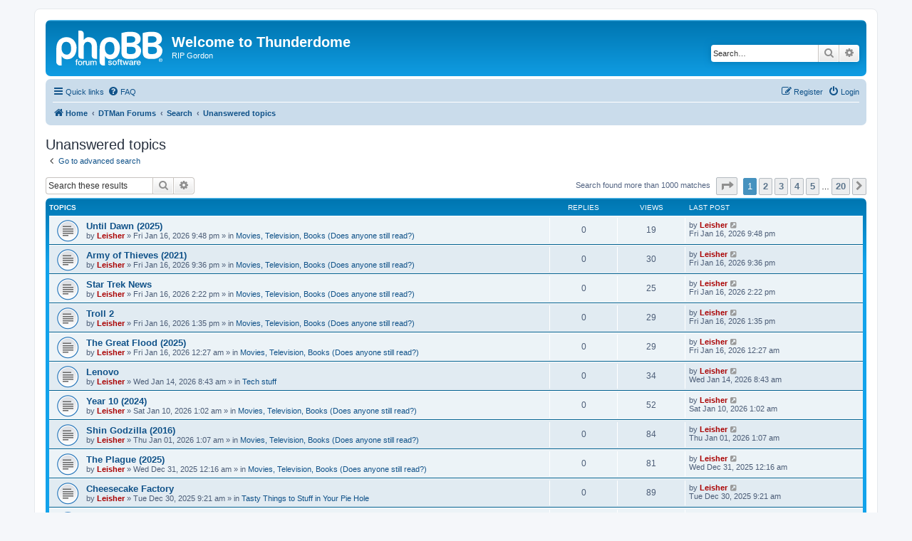

--- FILE ---
content_type: text/html; charset=UTF-8
request_url: https://www.dtman.com/forum3/search.php?search_id=unanswered&sid=cecb99ae688cd93ac4c0fc7f243c320c
body_size: 12306
content:
<!DOCTYPE html>
<html dir="ltr" lang="en-gb">
<head>
<meta charset="utf-8" />
<meta http-equiv="X-UA-Compatible" content="IE=edge">
<meta name="viewport" content="width=device-width, initial-scale=1" />

<title>Welcome to Thunderdome - Unanswered topics</title>

	<link rel="alternate" type="application/atom+xml" title="Feed - Welcome to Thunderdome" href="/forum3/app.php/feed?sid=d9ef7a92c066e6a363d85d99947b9123">			<link rel="alternate" type="application/atom+xml" title="Feed - New Topics" href="/forum3/app.php/feed/topics?sid=d9ef7a92c066e6a363d85d99947b9123">				

<!--
	phpBB style name: prosilver
	Based on style:   prosilver (this is the default phpBB3 style)
	Original author:  Tom Beddard ( http://www.subBlue.com/ )
	Modified by:
-->

<link href="./assets/css/font-awesome.min.css?assets_version=17" rel="stylesheet">
<link href="./styles/prosilver/theme/stylesheet.css?assets_version=17" rel="stylesheet">
<link href="./styles/prosilver/theme/en/stylesheet.css?assets_version=17" rel="stylesheet">




<!--[if lte IE 9]>
	<link href="./styles/prosilver/theme/tweaks.css?assets_version=17" rel="stylesheet">
<![endif]-->


<link href="./ext/rmcgirr83/elonw/styles/all/theme/elonw.css?assets_version=17" rel="stylesheet" media="screen">



</head>
<body id="phpbb" class="nojs notouch section-search ltr ">


<div id="wrap" class="wrap">
	<a id="top" class="top-anchor" accesskey="t"></a>
	<div id="page-header">
		<div class="headerbar" role="banner">
					<div class="inner">

			<div id="site-description" class="site-description">
		<a id="logo" class="logo" href="http://www.dtman.com" title="Home">
					<span class="site_logo"></span>
				</a>
				<h1>Welcome to Thunderdome</h1>
				<p>RIP Gordon</p>
				<p class="skiplink"><a href="#start_here">Skip to content</a></p>
			</div>

									<div id="search-box" class="search-box search-header" role="search">
				<form action="./search.php?sid=d9ef7a92c066e6a363d85d99947b9123" method="get" id="search">
				<fieldset>
					<input name="keywords" id="keywords" type="search" maxlength="128" title="Search for keywords" class="inputbox search tiny" size="20" value="" placeholder="Search…" />
					<button class="button button-search" type="submit" title="Search">
						<i class="icon fa-search fa-fw" aria-hidden="true"></i><span class="sr-only">Search</span>
					</button>
					<a href="./search.php?sid=d9ef7a92c066e6a363d85d99947b9123" class="button button-search-end" title="Advanced search">
						<i class="icon fa-cog fa-fw" aria-hidden="true"></i><span class="sr-only">Advanced search</span>
					</a>
					<input type="hidden" name="sid" value="d9ef7a92c066e6a363d85d99947b9123" />

				</fieldset>
				</form>
			</div>
						
			</div>
					</div>
				<div class="navbar" role="navigation">
	<div class="inner">

	<ul id="nav-main" class="nav-main linklist" role="menubar">

		<li id="quick-links" class="quick-links dropdown-container responsive-menu" data-skip-responsive="true">
			<a href="#" class="dropdown-trigger">
				<i class="icon fa-bars fa-fw" aria-hidden="true"></i><span>Quick links</span>
			</a>
			<div class="dropdown">
				<div class="pointer"><div class="pointer-inner"></div></div>
				<ul class="dropdown-contents" role="menu">
					
											<li class="separator"></li>
																									<li>
								<a href="./search.php?search_id=unanswered&amp;sid=d9ef7a92c066e6a363d85d99947b9123" role="menuitem">
									<i class="icon fa-file-o fa-fw icon-gray" aria-hidden="true"></i><span>Unanswered topics</span>
								</a>
							</li>
							<li>
								<a href="./search.php?search_id=active_topics&amp;sid=d9ef7a92c066e6a363d85d99947b9123" role="menuitem">
									<i class="icon fa-file-o fa-fw icon-blue" aria-hidden="true"></i><span>Active topics</span>
								</a>
							</li>
							<li class="separator"></li>
							<li>
								<a href="./search.php?sid=d9ef7a92c066e6a363d85d99947b9123" role="menuitem">
									<i class="icon fa-search fa-fw" aria-hidden="true"></i><span>Search</span>
								</a>
							</li>
					
										<li class="separator"></li>

									</ul>
			</div>
		</li>

				<li data-skip-responsive="true">
			<a href="/forum3/app.php/help/faq?sid=d9ef7a92c066e6a363d85d99947b9123" rel="help" title="Frequently Asked Questions" role="menuitem">
				<i class="icon fa-question-circle fa-fw" aria-hidden="true"></i><span>FAQ</span>
			</a>
		</li>
						
			<li class="rightside"  data-skip-responsive="true">
			<a href="./ucp.php?mode=login&amp;redirect=search.php%3Fsearch_id%3Dunanswered&amp;sid=d9ef7a92c066e6a363d85d99947b9123" title="Login" accesskey="x" role="menuitem">
				<i class="icon fa-power-off fa-fw" aria-hidden="true"></i><span>Login</span>
			</a>
		</li>
					<li class="rightside" data-skip-responsive="true">
				<a href="./ucp.php?mode=register&amp;sid=d9ef7a92c066e6a363d85d99947b9123" role="menuitem">
					<i class="icon fa-pencil-square-o  fa-fw" aria-hidden="true"></i><span>Register</span>
				</a>
			</li>
						</ul>

	<ul id="nav-breadcrumbs" class="nav-breadcrumbs linklist navlinks" role="menubar">
				
		
		<li class="breadcrumbs" itemscope itemtype="https://schema.org/BreadcrumbList">

							<span class="crumb" itemtype="https://schema.org/ListItem" itemprop="itemListElement" itemscope><a itemprop="item" href="http://www.dtman.com" data-navbar-reference="home"><i class="icon fa-home fa-fw" aria-hidden="true"></i><span itemprop="name">Home</span></a><meta itemprop="position" content="1" /></span>
			
							<span class="crumb" itemtype="https://schema.org/ListItem" itemprop="itemListElement" itemscope><a itemprop="item" href="./index.php?sid=d9ef7a92c066e6a363d85d99947b9123" accesskey="h" data-navbar-reference="index"><span itemprop="name">DTMan Forums</span></a><meta itemprop="position" content="2" /></span>

											
								<span class="crumb" itemtype="https://schema.org/ListItem" itemprop="itemListElement" itemscope><a itemprop="item" href="./search.php?sid=d9ef7a92c066e6a363d85d99947b9123"><span itemprop="name">Search</span></a><meta itemprop="position" content="3" /></span>
															
								<span class="crumb" itemtype="https://schema.org/ListItem" itemprop="itemListElement" itemscope><a itemprop="item" href="./search.php?search_id=unanswered&amp;sid=d9ef7a92c066e6a363d85d99947b9123"><span itemprop="name">Unanswered topics</span></a><meta itemprop="position" content="4" /></span>
							
					</li>

		
					<li class="rightside responsive-search">
				<a href="./search.php?sid=d9ef7a92c066e6a363d85d99947b9123" title="View the advanced search options" role="menuitem">
					<i class="icon fa-search fa-fw" aria-hidden="true"></i><span class="sr-only">Search</span>
				</a>
			</li>
			</ul>

	</div>
</div>
	</div>

	
	<a id="start_here" class="anchor"></a>
	<div id="page-body" class="page-body" role="main">
		
		

<h2 class="searchresults-title">Unanswered topics</h2>

	<p class="advanced-search-link">
		<a class="arrow-left" href="./search.php?sid=d9ef7a92c066e6a363d85d99947b9123" title="Advanced search">
			<i class="icon fa-angle-left fa-fw icon-black" aria-hidden="true"></i><span>Go to advanced search</span>
		</a>
	</p>


	<div class="action-bar bar-top">

			<div class="search-box" role="search">
			<form method="post" action="./search.php?st=0&amp;sk=t&amp;sd=d&amp;sr=topics&amp;sid=d9ef7a92c066e6a363d85d99947b9123&amp;search_id=unanswered">
			<fieldset>
				<input class="inputbox search tiny" type="search" name="add_keywords" id="add_keywords" value="" placeholder="Search these results" />
				<button class="button button-search" type="submit" title="Search">
					<i class="icon fa-search fa-fw" aria-hidden="true"></i><span class="sr-only">Search</span>
				</button>
				<a href="./search.php?sid=d9ef7a92c066e6a363d85d99947b9123" class="button button-search-end" title="Advanced search">
					<i class="icon fa-cog fa-fw" aria-hidden="true"></i><span class="sr-only">Advanced search</span>
				</a>
			</fieldset>
			</form>
		</div>
	
		
		<div class="pagination">
						Search found more than 1000 matches
							<ul>
	<li class="dropdown-container dropdown-button-control dropdown-page-jump page-jump">
		<a class="button button-icon-only dropdown-trigger" href="#" title="Click to jump to page…" role="button"><i class="icon fa-level-down fa-rotate-270" aria-hidden="true"></i><span class="sr-only">Page <strong>1</strong> of <strong>20</strong></span></a>
		<div class="dropdown">
			<div class="pointer"><div class="pointer-inner"></div></div>
			<ul class="dropdown-contents">
				<li>Jump to page:</li>
				<li class="page-jump-form">
					<input type="number" name="page-number" min="1" max="999999" title="Enter the page number you wish to go to" class="inputbox tiny" data-per-page="50" data-base-url=".&#x2F;search.php&#x3F;st&#x3D;0&amp;amp&#x3B;sk&#x3D;t&amp;amp&#x3B;sd&#x3D;d&amp;amp&#x3B;sr&#x3D;topics&amp;amp&#x3B;sid&#x3D;d9ef7a92c066e6a363d85d99947b9123&amp;amp&#x3B;search_id&#x3D;unanswered" data-start-name="start" />
					<input class="button2" value="Go" type="button" />
				</li>
			</ul>
		</div>
	</li>
		<li class="active"><span>1</span></li>
				<li><a class="button" href="./search.php?st=0&amp;sk=t&amp;sd=d&amp;sr=topics&amp;sid=d9ef7a92c066e6a363d85d99947b9123&amp;search_id=unanswered&amp;start=50" role="button">2</a></li>
				<li><a class="button" href="./search.php?st=0&amp;sk=t&amp;sd=d&amp;sr=topics&amp;sid=d9ef7a92c066e6a363d85d99947b9123&amp;search_id=unanswered&amp;start=100" role="button">3</a></li>
				<li><a class="button" href="./search.php?st=0&amp;sk=t&amp;sd=d&amp;sr=topics&amp;sid=d9ef7a92c066e6a363d85d99947b9123&amp;search_id=unanswered&amp;start=150" role="button">4</a></li>
				<li><a class="button" href="./search.php?st=0&amp;sk=t&amp;sd=d&amp;sr=topics&amp;sid=d9ef7a92c066e6a363d85d99947b9123&amp;search_id=unanswered&amp;start=200" role="button">5</a></li>
			<li class="ellipsis" role="separator"><span>…</span></li>
				<li><a class="button" href="./search.php?st=0&amp;sk=t&amp;sd=d&amp;sr=topics&amp;sid=d9ef7a92c066e6a363d85d99947b9123&amp;search_id=unanswered&amp;start=950" role="button">20</a></li>
				<li class="arrow next"><a class="button button-icon-only" href="./search.php?st=0&amp;sk=t&amp;sd=d&amp;sr=topics&amp;sid=d9ef7a92c066e6a363d85d99947b9123&amp;search_id=unanswered&amp;start=50" rel="next" role="button"><i class="icon fa-chevron-right fa-fw" aria-hidden="true"></i><span class="sr-only">Next</span></a></li>
	</ul>
					</div>
	</div>


		<div class="forumbg">

		<div class="inner">
		<ul class="topiclist">
			<li class="header">
				<dl class="row-item">
					<dt><div class="list-inner">Topics</div></dt>
					<dd class="posts">Replies</dd>
					<dd class="views">Views</dd>
					<dd class="lastpost"><span>Last post</span></dd>
									</dl>
			</li>
		</ul>
		<ul class="topiclist topics">

								<li class="row bg1">
				<dl class="row-item topic_read">
					<dt title="There are no new unread posts for this topic.">
												<div class="list-inner">
																					<a href="./viewtopic.php?t=16274&amp;sid=d9ef7a92c066e6a363d85d99947b9123" class="topictitle">Until Dawn (2025)</a>
																												<br />
							
															<div class="responsive-show" style="display: none;">
									Last post by <a href="./memberlist.php?mode=viewprofile&amp;u=4&amp;sid=d9ef7a92c066e6a363d85d99947b9123" style="color: #AA0000;" class="username-coloured">Leisher</a> &laquo; <a href="./viewtopic.php?p=251947&amp;sid=d9ef7a92c066e6a363d85d99947b9123#p251947" title="Go to last post"><time datetime="2026-01-17T02:48:33+00:00">Fri Jan 16, 2026 9:48 pm</time></a>
									<br />Posted in <a href="./viewforum.php?f=7&amp;sid=d9ef7a92c066e6a363d85d99947b9123">Movies, Television, Books (Does anyone still read?)</a>
								</div>
														
							<div class="responsive-hide left-box">
																																by <a href="./memberlist.php?mode=viewprofile&amp;u=4&amp;sid=d9ef7a92c066e6a363d85d99947b9123" style="color: #AA0000;" class="username-coloured">Leisher</a> &raquo; <time datetime="2026-01-17T02:48:33+00:00">Fri Jan 16, 2026 9:48 pm</time> &raquo; in <a href="./viewforum.php?f=7&amp;sid=d9ef7a92c066e6a363d85d99947b9123">Movies, Television, Books (Does anyone still read?)</a>
															</div>

							
													</div>
					</dt>
					<dd class="posts">0 <dfn>Replies</dfn></dd>
					<dd class="views">19 <dfn>Views</dfn></dd>
					<dd class="lastpost">
						<span><dfn>Last post </dfn>by <a href="./memberlist.php?mode=viewprofile&amp;u=4&amp;sid=d9ef7a92c066e6a363d85d99947b9123" style="color: #AA0000;" class="username-coloured">Leisher</a>															<a href="./viewtopic.php?p=251947&amp;sid=d9ef7a92c066e6a363d85d99947b9123#p251947" title="Go to last post">
									<i class="icon fa-external-link-square fa-fw icon-lightgray icon-md" aria-hidden="true"></i><span class="sr-only"></span>
								</a>
														<br /><time datetime="2026-01-17T02:48:33+00:00">Fri Jan 16, 2026 9:48 pm</time>
						</span>
					</dd>
									</dl>
			</li>
											<li class="row bg2">
				<dl class="row-item topic_read">
					<dt title="There are no new unread posts for this topic.">
												<div class="list-inner">
																					<a href="./viewtopic.php?t=16273&amp;sid=d9ef7a92c066e6a363d85d99947b9123" class="topictitle">Army of Thieves (2021)</a>
																												<br />
							
															<div class="responsive-show" style="display: none;">
									Last post by <a href="./memberlist.php?mode=viewprofile&amp;u=4&amp;sid=d9ef7a92c066e6a363d85d99947b9123" style="color: #AA0000;" class="username-coloured">Leisher</a> &laquo; <a href="./viewtopic.php?p=251946&amp;sid=d9ef7a92c066e6a363d85d99947b9123#p251946" title="Go to last post"><time datetime="2026-01-17T02:36:38+00:00">Fri Jan 16, 2026 9:36 pm</time></a>
									<br />Posted in <a href="./viewforum.php?f=7&amp;sid=d9ef7a92c066e6a363d85d99947b9123">Movies, Television, Books (Does anyone still read?)</a>
								</div>
														
							<div class="responsive-hide left-box">
																																by <a href="./memberlist.php?mode=viewprofile&amp;u=4&amp;sid=d9ef7a92c066e6a363d85d99947b9123" style="color: #AA0000;" class="username-coloured">Leisher</a> &raquo; <time datetime="2026-01-17T02:36:38+00:00">Fri Jan 16, 2026 9:36 pm</time> &raquo; in <a href="./viewforum.php?f=7&amp;sid=d9ef7a92c066e6a363d85d99947b9123">Movies, Television, Books (Does anyone still read?)</a>
															</div>

							
													</div>
					</dt>
					<dd class="posts">0 <dfn>Replies</dfn></dd>
					<dd class="views">30 <dfn>Views</dfn></dd>
					<dd class="lastpost">
						<span><dfn>Last post </dfn>by <a href="./memberlist.php?mode=viewprofile&amp;u=4&amp;sid=d9ef7a92c066e6a363d85d99947b9123" style="color: #AA0000;" class="username-coloured">Leisher</a>															<a href="./viewtopic.php?p=251946&amp;sid=d9ef7a92c066e6a363d85d99947b9123#p251946" title="Go to last post">
									<i class="icon fa-external-link-square fa-fw icon-lightgray icon-md" aria-hidden="true"></i><span class="sr-only"></span>
								</a>
														<br /><time datetime="2026-01-17T02:36:38+00:00">Fri Jan 16, 2026 9:36 pm</time>
						</span>
					</dd>
									</dl>
			</li>
											<li class="row bg1">
				<dl class="row-item topic_read">
					<dt title="There are no new unread posts for this topic.">
												<div class="list-inner">
																					<a href="./viewtopic.php?t=16272&amp;sid=d9ef7a92c066e6a363d85d99947b9123" class="topictitle">Star Trek News</a>
																												<br />
							
															<div class="responsive-show" style="display: none;">
									Last post by <a href="./memberlist.php?mode=viewprofile&amp;u=4&amp;sid=d9ef7a92c066e6a363d85d99947b9123" style="color: #AA0000;" class="username-coloured">Leisher</a> &laquo; <a href="./viewtopic.php?p=251941&amp;sid=d9ef7a92c066e6a363d85d99947b9123#p251941" title="Go to last post"><time datetime="2026-01-16T19:22:25+00:00">Fri Jan 16, 2026 2:22 pm</time></a>
									<br />Posted in <a href="./viewforum.php?f=7&amp;sid=d9ef7a92c066e6a363d85d99947b9123">Movies, Television, Books (Does anyone still read?)</a>
								</div>
														
							<div class="responsive-hide left-box">
																																by <a href="./memberlist.php?mode=viewprofile&amp;u=4&amp;sid=d9ef7a92c066e6a363d85d99947b9123" style="color: #AA0000;" class="username-coloured">Leisher</a> &raquo; <time datetime="2026-01-16T19:22:25+00:00">Fri Jan 16, 2026 2:22 pm</time> &raquo; in <a href="./viewforum.php?f=7&amp;sid=d9ef7a92c066e6a363d85d99947b9123">Movies, Television, Books (Does anyone still read?)</a>
															</div>

							
													</div>
					</dt>
					<dd class="posts">0 <dfn>Replies</dfn></dd>
					<dd class="views">25 <dfn>Views</dfn></dd>
					<dd class="lastpost">
						<span><dfn>Last post </dfn>by <a href="./memberlist.php?mode=viewprofile&amp;u=4&amp;sid=d9ef7a92c066e6a363d85d99947b9123" style="color: #AA0000;" class="username-coloured">Leisher</a>															<a href="./viewtopic.php?p=251941&amp;sid=d9ef7a92c066e6a363d85d99947b9123#p251941" title="Go to last post">
									<i class="icon fa-external-link-square fa-fw icon-lightgray icon-md" aria-hidden="true"></i><span class="sr-only"></span>
								</a>
														<br /><time datetime="2026-01-16T19:22:25+00:00">Fri Jan 16, 2026 2:22 pm</time>
						</span>
					</dd>
									</dl>
			</li>
											<li class="row bg2">
				<dl class="row-item topic_read">
					<dt title="There are no new unread posts for this topic.">
												<div class="list-inner">
																					<a href="./viewtopic.php?t=16271&amp;sid=d9ef7a92c066e6a363d85d99947b9123" class="topictitle">Troll 2</a>
																												<br />
							
															<div class="responsive-show" style="display: none;">
									Last post by <a href="./memberlist.php?mode=viewprofile&amp;u=4&amp;sid=d9ef7a92c066e6a363d85d99947b9123" style="color: #AA0000;" class="username-coloured">Leisher</a> &laquo; <a href="./viewtopic.php?p=251938&amp;sid=d9ef7a92c066e6a363d85d99947b9123#p251938" title="Go to last post"><time datetime="2026-01-16T18:35:20+00:00">Fri Jan 16, 2026 1:35 pm</time></a>
									<br />Posted in <a href="./viewforum.php?f=7&amp;sid=d9ef7a92c066e6a363d85d99947b9123">Movies, Television, Books (Does anyone still read?)</a>
								</div>
														
							<div class="responsive-hide left-box">
																																by <a href="./memberlist.php?mode=viewprofile&amp;u=4&amp;sid=d9ef7a92c066e6a363d85d99947b9123" style="color: #AA0000;" class="username-coloured">Leisher</a> &raquo; <time datetime="2026-01-16T18:35:20+00:00">Fri Jan 16, 2026 1:35 pm</time> &raquo; in <a href="./viewforum.php?f=7&amp;sid=d9ef7a92c066e6a363d85d99947b9123">Movies, Television, Books (Does anyone still read?)</a>
															</div>

							
													</div>
					</dt>
					<dd class="posts">0 <dfn>Replies</dfn></dd>
					<dd class="views">29 <dfn>Views</dfn></dd>
					<dd class="lastpost">
						<span><dfn>Last post </dfn>by <a href="./memberlist.php?mode=viewprofile&amp;u=4&amp;sid=d9ef7a92c066e6a363d85d99947b9123" style="color: #AA0000;" class="username-coloured">Leisher</a>															<a href="./viewtopic.php?p=251938&amp;sid=d9ef7a92c066e6a363d85d99947b9123#p251938" title="Go to last post">
									<i class="icon fa-external-link-square fa-fw icon-lightgray icon-md" aria-hidden="true"></i><span class="sr-only"></span>
								</a>
														<br /><time datetime="2026-01-16T18:35:20+00:00">Fri Jan 16, 2026 1:35 pm</time>
						</span>
					</dd>
									</dl>
			</li>
											<li class="row bg1">
				<dl class="row-item topic_read">
					<dt title="There are no new unread posts for this topic.">
												<div class="list-inner">
																					<a href="./viewtopic.php?t=16270&amp;sid=d9ef7a92c066e6a363d85d99947b9123" class="topictitle">The Great Flood (2025)</a>
																												<br />
							
															<div class="responsive-show" style="display: none;">
									Last post by <a href="./memberlist.php?mode=viewprofile&amp;u=4&amp;sid=d9ef7a92c066e6a363d85d99947b9123" style="color: #AA0000;" class="username-coloured">Leisher</a> &laquo; <a href="./viewtopic.php?p=251936&amp;sid=d9ef7a92c066e6a363d85d99947b9123#p251936" title="Go to last post"><time datetime="2026-01-16T05:27:48+00:00">Fri Jan 16, 2026 12:27 am</time></a>
									<br />Posted in <a href="./viewforum.php?f=7&amp;sid=d9ef7a92c066e6a363d85d99947b9123">Movies, Television, Books (Does anyone still read?)</a>
								</div>
														
							<div class="responsive-hide left-box">
																																by <a href="./memberlist.php?mode=viewprofile&amp;u=4&amp;sid=d9ef7a92c066e6a363d85d99947b9123" style="color: #AA0000;" class="username-coloured">Leisher</a> &raquo; <time datetime="2026-01-16T05:27:48+00:00">Fri Jan 16, 2026 12:27 am</time> &raquo; in <a href="./viewforum.php?f=7&amp;sid=d9ef7a92c066e6a363d85d99947b9123">Movies, Television, Books (Does anyone still read?)</a>
															</div>

							
													</div>
					</dt>
					<dd class="posts">0 <dfn>Replies</dfn></dd>
					<dd class="views">29 <dfn>Views</dfn></dd>
					<dd class="lastpost">
						<span><dfn>Last post </dfn>by <a href="./memberlist.php?mode=viewprofile&amp;u=4&amp;sid=d9ef7a92c066e6a363d85d99947b9123" style="color: #AA0000;" class="username-coloured">Leisher</a>															<a href="./viewtopic.php?p=251936&amp;sid=d9ef7a92c066e6a363d85d99947b9123#p251936" title="Go to last post">
									<i class="icon fa-external-link-square fa-fw icon-lightgray icon-md" aria-hidden="true"></i><span class="sr-only"></span>
								</a>
														<br /><time datetime="2026-01-16T05:27:48+00:00">Fri Jan 16, 2026 12:27 am</time>
						</span>
					</dd>
									</dl>
			</li>
											<li class="row bg2">
				<dl class="row-item topic_read">
					<dt title="There are no new unread posts for this topic.">
												<div class="list-inner">
																					<a href="./viewtopic.php?t=16269&amp;sid=d9ef7a92c066e6a363d85d99947b9123" class="topictitle">Lenovo</a>
																												<br />
							
															<div class="responsive-show" style="display: none;">
									Last post by <a href="./memberlist.php?mode=viewprofile&amp;u=4&amp;sid=d9ef7a92c066e6a363d85d99947b9123" style="color: #AA0000;" class="username-coloured">Leisher</a> &laquo; <a href="./viewtopic.php?p=251917&amp;sid=d9ef7a92c066e6a363d85d99947b9123#p251917" title="Go to last post"><time datetime="2026-01-14T13:43:19+00:00">Wed Jan 14, 2026 8:43 am</time></a>
									<br />Posted in <a href="./viewforum.php?f=11&amp;sid=d9ef7a92c066e6a363d85d99947b9123">Tech stuff</a>
								</div>
														
							<div class="responsive-hide left-box">
																																by <a href="./memberlist.php?mode=viewprofile&amp;u=4&amp;sid=d9ef7a92c066e6a363d85d99947b9123" style="color: #AA0000;" class="username-coloured">Leisher</a> &raquo; <time datetime="2026-01-14T13:43:19+00:00">Wed Jan 14, 2026 8:43 am</time> &raquo; in <a href="./viewforum.php?f=11&amp;sid=d9ef7a92c066e6a363d85d99947b9123">Tech stuff</a>
															</div>

							
													</div>
					</dt>
					<dd class="posts">0 <dfn>Replies</dfn></dd>
					<dd class="views">34 <dfn>Views</dfn></dd>
					<dd class="lastpost">
						<span><dfn>Last post </dfn>by <a href="./memberlist.php?mode=viewprofile&amp;u=4&amp;sid=d9ef7a92c066e6a363d85d99947b9123" style="color: #AA0000;" class="username-coloured">Leisher</a>															<a href="./viewtopic.php?p=251917&amp;sid=d9ef7a92c066e6a363d85d99947b9123#p251917" title="Go to last post">
									<i class="icon fa-external-link-square fa-fw icon-lightgray icon-md" aria-hidden="true"></i><span class="sr-only"></span>
								</a>
														<br /><time datetime="2026-01-14T13:43:19+00:00">Wed Jan 14, 2026 8:43 am</time>
						</span>
					</dd>
									</dl>
			</li>
											<li class="row bg1">
				<dl class="row-item topic_read">
					<dt title="There are no new unread posts for this topic.">
												<div class="list-inner">
																					<a href="./viewtopic.php?t=16268&amp;sid=d9ef7a92c066e6a363d85d99947b9123" class="topictitle">Year 10 (2024)</a>
																												<br />
							
															<div class="responsive-show" style="display: none;">
									Last post by <a href="./memberlist.php?mode=viewprofile&amp;u=4&amp;sid=d9ef7a92c066e6a363d85d99947b9123" style="color: #AA0000;" class="username-coloured">Leisher</a> &laquo; <a href="./viewtopic.php?p=251829&amp;sid=d9ef7a92c066e6a363d85d99947b9123#p251829" title="Go to last post"><time datetime="2026-01-10T06:02:10+00:00">Sat Jan 10, 2026 1:02 am</time></a>
									<br />Posted in <a href="./viewforum.php?f=7&amp;sid=d9ef7a92c066e6a363d85d99947b9123">Movies, Television, Books (Does anyone still read?)</a>
								</div>
														
							<div class="responsive-hide left-box">
																																by <a href="./memberlist.php?mode=viewprofile&amp;u=4&amp;sid=d9ef7a92c066e6a363d85d99947b9123" style="color: #AA0000;" class="username-coloured">Leisher</a> &raquo; <time datetime="2026-01-10T06:02:10+00:00">Sat Jan 10, 2026 1:02 am</time> &raquo; in <a href="./viewforum.php?f=7&amp;sid=d9ef7a92c066e6a363d85d99947b9123">Movies, Television, Books (Does anyone still read?)</a>
															</div>

							
													</div>
					</dt>
					<dd class="posts">0 <dfn>Replies</dfn></dd>
					<dd class="views">52 <dfn>Views</dfn></dd>
					<dd class="lastpost">
						<span><dfn>Last post </dfn>by <a href="./memberlist.php?mode=viewprofile&amp;u=4&amp;sid=d9ef7a92c066e6a363d85d99947b9123" style="color: #AA0000;" class="username-coloured">Leisher</a>															<a href="./viewtopic.php?p=251829&amp;sid=d9ef7a92c066e6a363d85d99947b9123#p251829" title="Go to last post">
									<i class="icon fa-external-link-square fa-fw icon-lightgray icon-md" aria-hidden="true"></i><span class="sr-only"></span>
								</a>
														<br /><time datetime="2026-01-10T06:02:10+00:00">Sat Jan 10, 2026 1:02 am</time>
						</span>
					</dd>
									</dl>
			</li>
											<li class="row bg2">
				<dl class="row-item topic_read">
					<dt title="There are no new unread posts for this topic.">
												<div class="list-inner">
																					<a href="./viewtopic.php?t=16267&amp;sid=d9ef7a92c066e6a363d85d99947b9123" class="topictitle">Shin Godzilla (2016)</a>
																												<br />
							
															<div class="responsive-show" style="display: none;">
									Last post by <a href="./memberlist.php?mode=viewprofile&amp;u=4&amp;sid=d9ef7a92c066e6a363d85d99947b9123" style="color: #AA0000;" class="username-coloured">Leisher</a> &laquo; <a href="./viewtopic.php?p=251611&amp;sid=d9ef7a92c066e6a363d85d99947b9123#p251611" title="Go to last post"><time datetime="2026-01-01T06:07:35+00:00">Thu Jan 01, 2026 1:07 am</time></a>
									<br />Posted in <a href="./viewforum.php?f=7&amp;sid=d9ef7a92c066e6a363d85d99947b9123">Movies, Television, Books (Does anyone still read?)</a>
								</div>
														
							<div class="responsive-hide left-box">
																																by <a href="./memberlist.php?mode=viewprofile&amp;u=4&amp;sid=d9ef7a92c066e6a363d85d99947b9123" style="color: #AA0000;" class="username-coloured">Leisher</a> &raquo; <time datetime="2026-01-01T06:07:35+00:00">Thu Jan 01, 2026 1:07 am</time> &raquo; in <a href="./viewforum.php?f=7&amp;sid=d9ef7a92c066e6a363d85d99947b9123">Movies, Television, Books (Does anyone still read?)</a>
															</div>

							
													</div>
					</dt>
					<dd class="posts">0 <dfn>Replies</dfn></dd>
					<dd class="views">84 <dfn>Views</dfn></dd>
					<dd class="lastpost">
						<span><dfn>Last post </dfn>by <a href="./memberlist.php?mode=viewprofile&amp;u=4&amp;sid=d9ef7a92c066e6a363d85d99947b9123" style="color: #AA0000;" class="username-coloured">Leisher</a>															<a href="./viewtopic.php?p=251611&amp;sid=d9ef7a92c066e6a363d85d99947b9123#p251611" title="Go to last post">
									<i class="icon fa-external-link-square fa-fw icon-lightgray icon-md" aria-hidden="true"></i><span class="sr-only"></span>
								</a>
														<br /><time datetime="2026-01-01T06:07:35+00:00">Thu Jan 01, 2026 1:07 am</time>
						</span>
					</dd>
									</dl>
			</li>
											<li class="row bg1">
				<dl class="row-item topic_read">
					<dt title="There are no new unread posts for this topic.">
												<div class="list-inner">
																					<a href="./viewtopic.php?t=16265&amp;sid=d9ef7a92c066e6a363d85d99947b9123" class="topictitle">The Plague (2025)</a>
																												<br />
							
															<div class="responsive-show" style="display: none;">
									Last post by <a href="./memberlist.php?mode=viewprofile&amp;u=4&amp;sid=d9ef7a92c066e6a363d85d99947b9123" style="color: #AA0000;" class="username-coloured">Leisher</a> &laquo; <a href="./viewtopic.php?p=251580&amp;sid=d9ef7a92c066e6a363d85d99947b9123#p251580" title="Go to last post"><time datetime="2025-12-31T05:16:40+00:00">Wed Dec 31, 2025 12:16 am</time></a>
									<br />Posted in <a href="./viewforum.php?f=7&amp;sid=d9ef7a92c066e6a363d85d99947b9123">Movies, Television, Books (Does anyone still read?)</a>
								</div>
														
							<div class="responsive-hide left-box">
																																by <a href="./memberlist.php?mode=viewprofile&amp;u=4&amp;sid=d9ef7a92c066e6a363d85d99947b9123" style="color: #AA0000;" class="username-coloured">Leisher</a> &raquo; <time datetime="2025-12-31T05:16:40+00:00">Wed Dec 31, 2025 12:16 am</time> &raquo; in <a href="./viewforum.php?f=7&amp;sid=d9ef7a92c066e6a363d85d99947b9123">Movies, Television, Books (Does anyone still read?)</a>
															</div>

							
													</div>
					</dt>
					<dd class="posts">0 <dfn>Replies</dfn></dd>
					<dd class="views">81 <dfn>Views</dfn></dd>
					<dd class="lastpost">
						<span><dfn>Last post </dfn>by <a href="./memberlist.php?mode=viewprofile&amp;u=4&amp;sid=d9ef7a92c066e6a363d85d99947b9123" style="color: #AA0000;" class="username-coloured">Leisher</a>															<a href="./viewtopic.php?p=251580&amp;sid=d9ef7a92c066e6a363d85d99947b9123#p251580" title="Go to last post">
									<i class="icon fa-external-link-square fa-fw icon-lightgray icon-md" aria-hidden="true"></i><span class="sr-only"></span>
								</a>
														<br /><time datetime="2025-12-31T05:16:40+00:00">Wed Dec 31, 2025 12:16 am</time>
						</span>
					</dd>
									</dl>
			</li>
											<li class="row bg2">
				<dl class="row-item topic_read">
					<dt title="There are no new unread posts for this topic.">
												<div class="list-inner">
																					<a href="./viewtopic.php?t=16264&amp;sid=d9ef7a92c066e6a363d85d99947b9123" class="topictitle">Cheesecake Factory</a>
																												<br />
							
															<div class="responsive-show" style="display: none;">
									Last post by <a href="./memberlist.php?mode=viewprofile&amp;u=4&amp;sid=d9ef7a92c066e6a363d85d99947b9123" style="color: #AA0000;" class="username-coloured">Leisher</a> &laquo; <a href="./viewtopic.php?p=251567&amp;sid=d9ef7a92c066e6a363d85d99947b9123#p251567" title="Go to last post"><time datetime="2025-12-30T14:21:23+00:00">Tue Dec 30, 2025 9:21 am</time></a>
									<br />Posted in <a href="./viewforum.php?f=20&amp;sid=d9ef7a92c066e6a363d85d99947b9123">Tasty Things to Stuff in Your Pie Hole</a>
								</div>
														
							<div class="responsive-hide left-box">
																																by <a href="./memberlist.php?mode=viewprofile&amp;u=4&amp;sid=d9ef7a92c066e6a363d85d99947b9123" style="color: #AA0000;" class="username-coloured">Leisher</a> &raquo; <time datetime="2025-12-30T14:21:23+00:00">Tue Dec 30, 2025 9:21 am</time> &raquo; in <a href="./viewforum.php?f=20&amp;sid=d9ef7a92c066e6a363d85d99947b9123">Tasty Things to Stuff in Your Pie Hole</a>
															</div>

							
													</div>
					</dt>
					<dd class="posts">0 <dfn>Replies</dfn></dd>
					<dd class="views">89 <dfn>Views</dfn></dd>
					<dd class="lastpost">
						<span><dfn>Last post </dfn>by <a href="./memberlist.php?mode=viewprofile&amp;u=4&amp;sid=d9ef7a92c066e6a363d85d99947b9123" style="color: #AA0000;" class="username-coloured">Leisher</a>															<a href="./viewtopic.php?p=251567&amp;sid=d9ef7a92c066e6a363d85d99947b9123#p251567" title="Go to last post">
									<i class="icon fa-external-link-square fa-fw icon-lightgray icon-md" aria-hidden="true"></i><span class="sr-only"></span>
								</a>
														<br /><time datetime="2025-12-30T14:21:23+00:00">Tue Dec 30, 2025 9:21 am</time>
						</span>
					</dd>
									</dl>
			</li>
											<li class="row bg1">
				<dl class="row-item topic_read">
					<dt title="There are no new unread posts for this topic.">
												<div class="list-inner">
																					<a href="./viewtopic.php?t=16263&amp;sid=d9ef7a92c066e6a363d85d99947b9123" class="topictitle">Tom Segura Teacher (2025)</a>
																												<br />
							
															<div class="responsive-show" style="display: none;">
									Last post by <a href="./memberlist.php?mode=viewprofile&amp;u=4&amp;sid=d9ef7a92c066e6a363d85d99947b9123" style="color: #AA0000;" class="username-coloured">Leisher</a> &laquo; <a href="./viewtopic.php?p=251514&amp;sid=d9ef7a92c066e6a363d85d99947b9123#p251514" title="Go to last post"><time datetime="2025-12-27T19:12:01+00:00">Sat Dec 27, 2025 2:12 pm</time></a>
									<br />Posted in <a href="./viewforum.php?f=7&amp;sid=d9ef7a92c066e6a363d85d99947b9123">Movies, Television, Books (Does anyone still read?)</a>
								</div>
														
							<div class="responsive-hide left-box">
																																by <a href="./memberlist.php?mode=viewprofile&amp;u=4&amp;sid=d9ef7a92c066e6a363d85d99947b9123" style="color: #AA0000;" class="username-coloured">Leisher</a> &raquo; <time datetime="2025-12-27T19:12:01+00:00">Sat Dec 27, 2025 2:12 pm</time> &raquo; in <a href="./viewforum.php?f=7&amp;sid=d9ef7a92c066e6a363d85d99947b9123">Movies, Television, Books (Does anyone still read?)</a>
															</div>

							
													</div>
					</dt>
					<dd class="posts">0 <dfn>Replies</dfn></dd>
					<dd class="views">104 <dfn>Views</dfn></dd>
					<dd class="lastpost">
						<span><dfn>Last post </dfn>by <a href="./memberlist.php?mode=viewprofile&amp;u=4&amp;sid=d9ef7a92c066e6a363d85d99947b9123" style="color: #AA0000;" class="username-coloured">Leisher</a>															<a href="./viewtopic.php?p=251514&amp;sid=d9ef7a92c066e6a363d85d99947b9123#p251514" title="Go to last post">
									<i class="icon fa-external-link-square fa-fw icon-lightgray icon-md" aria-hidden="true"></i><span class="sr-only"></span>
								</a>
														<br /><time datetime="2025-12-27T19:12:01+00:00">Sat Dec 27, 2025 2:12 pm</time>
						</span>
					</dd>
									</dl>
			</li>
											<li class="row bg2">
				<dl class="row-item topic_read">
					<dt title="There are no new unread posts for this topic.">
												<div class="list-inner">
																					<a href="./viewtopic.php?t=16261&amp;sid=d9ef7a92c066e6a363d85d99947b9123" class="topictitle">Disclosure Day (2026)</a>
																												<br />
							
															<div class="responsive-show" style="display: none;">
									Last post by <a href="./memberlist.php?mode=viewprofile&amp;u=4&amp;sid=d9ef7a92c066e6a363d85d99947b9123" style="color: #AA0000;" class="username-coloured">Leisher</a> &laquo; <a href="./viewtopic.php?p=251317&amp;sid=d9ef7a92c066e6a363d85d99947b9123#p251317" title="Go to last post"><time datetime="2025-12-17T01:06:25+00:00">Tue Dec 16, 2025 8:06 pm</time></a>
									<br />Posted in <a href="./viewforum.php?f=7&amp;sid=d9ef7a92c066e6a363d85d99947b9123">Movies, Television, Books (Does anyone still read?)</a>
								</div>
														
							<div class="responsive-hide left-box">
																																by <a href="./memberlist.php?mode=viewprofile&amp;u=4&amp;sid=d9ef7a92c066e6a363d85d99947b9123" style="color: #AA0000;" class="username-coloured">Leisher</a> &raquo; <time datetime="2025-12-17T01:06:25+00:00">Tue Dec 16, 2025 8:06 pm</time> &raquo; in <a href="./viewforum.php?f=7&amp;sid=d9ef7a92c066e6a363d85d99947b9123">Movies, Television, Books (Does anyone still read?)</a>
															</div>

							
													</div>
					</dt>
					<dd class="posts">0 <dfn>Replies</dfn></dd>
					<dd class="views">192 <dfn>Views</dfn></dd>
					<dd class="lastpost">
						<span><dfn>Last post </dfn>by <a href="./memberlist.php?mode=viewprofile&amp;u=4&amp;sid=d9ef7a92c066e6a363d85d99947b9123" style="color: #AA0000;" class="username-coloured">Leisher</a>															<a href="./viewtopic.php?p=251317&amp;sid=d9ef7a92c066e6a363d85d99947b9123#p251317" title="Go to last post">
									<i class="icon fa-external-link-square fa-fw icon-lightgray icon-md" aria-hidden="true"></i><span class="sr-only"></span>
								</a>
														<br /><time datetime="2025-12-17T01:06:25+00:00">Tue Dec 16, 2025 8:06 pm</time>
						</span>
					</dd>
									</dl>
			</li>
											<li class="row bg1">
				<dl class="row-item topic_read">
					<dt title="There are no new unread posts for this topic.">
												<div class="list-inner">
																					<a href="./viewtopic.php?t=16258&amp;sid=d9ef7a92c066e6a363d85d99947b9123" class="topictitle">System Shock - Remake</a>
																												<br />
							
															<div class="responsive-show" style="display: none;">
									Last post by <a href="./memberlist.php?mode=viewprofile&amp;u=4&amp;sid=d9ef7a92c066e6a363d85d99947b9123" style="color: #AA0000;" class="username-coloured">Leisher</a> &laquo; <a href="./viewtopic.php?p=251247&amp;sid=d9ef7a92c066e6a363d85d99947b9123#p251247" title="Go to last post"><time datetime="2025-12-14T19:30:50+00:00">Sun Dec 14, 2025 2:30 pm</time></a>
									<br />Posted in <a href="./viewforum.php?f=5&amp;sid=d9ef7a92c066e6a363d85d99947b9123">Games</a>
								</div>
														
							<div class="responsive-hide left-box">
																																by <a href="./memberlist.php?mode=viewprofile&amp;u=4&amp;sid=d9ef7a92c066e6a363d85d99947b9123" style="color: #AA0000;" class="username-coloured">Leisher</a> &raquo; <time datetime="2025-12-14T19:30:50+00:00">Sun Dec 14, 2025 2:30 pm</time> &raquo; in <a href="./viewforum.php?f=5&amp;sid=d9ef7a92c066e6a363d85d99947b9123">Games</a>
															</div>

							
													</div>
					</dt>
					<dd class="posts">0 <dfn>Replies</dfn></dd>
					<dd class="views">167 <dfn>Views</dfn></dd>
					<dd class="lastpost">
						<span><dfn>Last post </dfn>by <a href="./memberlist.php?mode=viewprofile&amp;u=4&amp;sid=d9ef7a92c066e6a363d85d99947b9123" style="color: #AA0000;" class="username-coloured">Leisher</a>															<a href="./viewtopic.php?p=251247&amp;sid=d9ef7a92c066e6a363d85d99947b9123#p251247" title="Go to last post">
									<i class="icon fa-external-link-square fa-fw icon-lightgray icon-md" aria-hidden="true"></i><span class="sr-only"></span>
								</a>
														<br /><time datetime="2025-12-14T19:30:50+00:00">Sun Dec 14, 2025 2:30 pm</time>
						</span>
					</dd>
									</dl>
			</li>
											<li class="row bg2">
				<dl class="row-item topic_read">
					<dt title="There are no new unread posts for this topic.">
												<div class="list-inner">
																					<a href="./viewtopic.php?t=16255&amp;sid=d9ef7a92c066e6a363d85d99947b9123" class="topictitle">Supergirl (2026)</a>
																												<br />
							
															<div class="responsive-show" style="display: none;">
									Last post by <a href="./memberlist.php?mode=viewprofile&amp;u=4&amp;sid=d9ef7a92c066e6a363d85d99947b9123" style="color: #AA0000;" class="username-coloured">Leisher</a> &laquo; <a href="./viewtopic.php?p=251214&amp;sid=d9ef7a92c066e6a363d85d99947b9123#p251214" title="Go to last post"><time datetime="2025-12-12T15:50:34+00:00">Fri Dec 12, 2025 10:50 am</time></a>
									<br />Posted in <a href="./viewforum.php?f=7&amp;sid=d9ef7a92c066e6a363d85d99947b9123">Movies, Television, Books (Does anyone still read?)</a>
								</div>
														
							<div class="responsive-hide left-box">
																																by <a href="./memberlist.php?mode=viewprofile&amp;u=4&amp;sid=d9ef7a92c066e6a363d85d99947b9123" style="color: #AA0000;" class="username-coloured">Leisher</a> &raquo; <time datetime="2025-12-12T15:50:34+00:00">Fri Dec 12, 2025 10:50 am</time> &raquo; in <a href="./viewforum.php?f=7&amp;sid=d9ef7a92c066e6a363d85d99947b9123">Movies, Television, Books (Does anyone still read?)</a>
															</div>

							
													</div>
					</dt>
					<dd class="posts">0 <dfn>Replies</dfn></dd>
					<dd class="views">218 <dfn>Views</dfn></dd>
					<dd class="lastpost">
						<span><dfn>Last post </dfn>by <a href="./memberlist.php?mode=viewprofile&amp;u=4&amp;sid=d9ef7a92c066e6a363d85d99947b9123" style="color: #AA0000;" class="username-coloured">Leisher</a>															<a href="./viewtopic.php?p=251214&amp;sid=d9ef7a92c066e6a363d85d99947b9123#p251214" title="Go to last post">
									<i class="icon fa-external-link-square fa-fw icon-lightgray icon-md" aria-hidden="true"></i><span class="sr-only"></span>
								</a>
														<br /><time datetime="2025-12-12T15:50:34+00:00">Fri Dec 12, 2025 10:50 am</time>
						</span>
					</dd>
									</dl>
			</li>
											<li class="row bg1">
				<dl class="row-item topic_read">
					<dt title="There are no new unread posts for this topic.">
												<div class="list-inner">
																					<a href="./viewtopic.php?t=16254&amp;sid=d9ef7a92c066e6a363d85d99947b9123" class="topictitle">Queen of Coal (2025)</a>
																												<br />
							
															<div class="responsive-show" style="display: none;">
									Last post by <a href="./memberlist.php?mode=viewprofile&amp;u=4&amp;sid=d9ef7a92c066e6a363d85d99947b9123" style="color: #AA0000;" class="username-coloured">Leisher</a> &laquo; <a href="./viewtopic.php?p=251166&amp;sid=d9ef7a92c066e6a363d85d99947b9123#p251166" title="Go to last post"><time datetime="2025-12-10T19:20:46+00:00">Wed Dec 10, 2025 2:20 pm</time></a>
									<br />Posted in <a href="./viewforum.php?f=7&amp;sid=d9ef7a92c066e6a363d85d99947b9123">Movies, Television, Books (Does anyone still read?)</a>
								</div>
														
							<div class="responsive-hide left-box">
																																by <a href="./memberlist.php?mode=viewprofile&amp;u=4&amp;sid=d9ef7a92c066e6a363d85d99947b9123" style="color: #AA0000;" class="username-coloured">Leisher</a> &raquo; <time datetime="2025-12-10T19:20:46+00:00">Wed Dec 10, 2025 2:20 pm</time> &raquo; in <a href="./viewforum.php?f=7&amp;sid=d9ef7a92c066e6a363d85d99947b9123">Movies, Television, Books (Does anyone still read?)</a>
															</div>

							
													</div>
					</dt>
					<dd class="posts">0 <dfn>Replies</dfn></dd>
					<dd class="views">201 <dfn>Views</dfn></dd>
					<dd class="lastpost">
						<span><dfn>Last post </dfn>by <a href="./memberlist.php?mode=viewprofile&amp;u=4&amp;sid=d9ef7a92c066e6a363d85d99947b9123" style="color: #AA0000;" class="username-coloured">Leisher</a>															<a href="./viewtopic.php?p=251166&amp;sid=d9ef7a92c066e6a363d85d99947b9123#p251166" title="Go to last post">
									<i class="icon fa-external-link-square fa-fw icon-lightgray icon-md" aria-hidden="true"></i><span class="sr-only"></span>
								</a>
														<br /><time datetime="2025-12-10T19:20:46+00:00">Wed Dec 10, 2025 2:20 pm</time>
						</span>
					</dd>
									</dl>
			</li>
											<li class="row bg2">
				<dl class="row-item topic_read">
					<dt title="There are no new unread posts for this topic.">
												<div class="list-inner">
																					<a href="./viewtopic.php?t=16250&amp;sid=d9ef7a92c066e6a363d85d99947b9123" class="topictitle">Law Enforcement Stuff</a>
																												<br />
							
															<div class="responsive-show" style="display: none;">
									Last post by <a href="./memberlist.php?mode=viewprofile&amp;u=4&amp;sid=d9ef7a92c066e6a363d85d99947b9123" style="color: #AA0000;" class="username-coloured">Leisher</a> &laquo; <a href="./viewtopic.php?p=251132&amp;sid=d9ef7a92c066e6a363d85d99947b9123#p251132" title="Go to last post"><time datetime="2025-12-09T14:21:15+00:00">Tue Dec 09, 2025 9:21 am</time></a>
									<br />Posted in <a href="./viewforum.php?f=1&amp;sid=d9ef7a92c066e6a363d85d99947b9123">General Stuff</a>
								</div>
														
							<div class="responsive-hide left-box">
																																by <a href="./memberlist.php?mode=viewprofile&amp;u=4&amp;sid=d9ef7a92c066e6a363d85d99947b9123" style="color: #AA0000;" class="username-coloured">Leisher</a> &raquo; <time datetime="2025-12-09T14:21:15+00:00">Tue Dec 09, 2025 9:21 am</time> &raquo; in <a href="./viewforum.php?f=1&amp;sid=d9ef7a92c066e6a363d85d99947b9123">General Stuff</a>
															</div>

							
													</div>
					</dt>
					<dd class="posts">0 <dfn>Replies</dfn></dd>
					<dd class="views">224 <dfn>Views</dfn></dd>
					<dd class="lastpost">
						<span><dfn>Last post </dfn>by <a href="./memberlist.php?mode=viewprofile&amp;u=4&amp;sid=d9ef7a92c066e6a363d85d99947b9123" style="color: #AA0000;" class="username-coloured">Leisher</a>															<a href="./viewtopic.php?p=251132&amp;sid=d9ef7a92c066e6a363d85d99947b9123#p251132" title="Go to last post">
									<i class="icon fa-external-link-square fa-fw icon-lightgray icon-md" aria-hidden="true"></i><span class="sr-only"></span>
								</a>
														<br /><time datetime="2025-12-09T14:21:15+00:00">Tue Dec 09, 2025 9:21 am</time>
						</span>
					</dd>
									</dl>
			</li>
											<li class="row bg1">
				<dl class="row-item topic_read">
					<dt title="There are no new unread posts for this topic.">
												<div class="list-inner">
																					<a href="./viewtopic.php?t=16248&amp;sid=d9ef7a92c066e6a363d85d99947b9123" class="topictitle">OneShot</a>
																												<br />
							
															<div class="responsive-show" style="display: none;">
									Last post by <a href="./memberlist.php?mode=viewprofile&amp;u=4&amp;sid=d9ef7a92c066e6a363d85d99947b9123" style="color: #AA0000;" class="username-coloured">Leisher</a> &laquo; <a href="./viewtopic.php?p=250967&amp;sid=d9ef7a92c066e6a363d85d99947b9123#p250967" title="Go to last post"><time datetime="2025-11-27T18:51:30+00:00">Thu Nov 27, 2025 1:51 pm</time></a>
									<br />Posted in <a href="./viewforum.php?f=5&amp;sid=d9ef7a92c066e6a363d85d99947b9123">Games</a>
								</div>
														
							<div class="responsive-hide left-box">
																																by <a href="./memberlist.php?mode=viewprofile&amp;u=4&amp;sid=d9ef7a92c066e6a363d85d99947b9123" style="color: #AA0000;" class="username-coloured">Leisher</a> &raquo; <time datetime="2025-11-27T18:51:30+00:00">Thu Nov 27, 2025 1:51 pm</time> &raquo; in <a href="./viewforum.php?f=5&amp;sid=d9ef7a92c066e6a363d85d99947b9123">Games</a>
															</div>

							
													</div>
					</dt>
					<dd class="posts">0 <dfn>Replies</dfn></dd>
					<dd class="views">401 <dfn>Views</dfn></dd>
					<dd class="lastpost">
						<span><dfn>Last post </dfn>by <a href="./memberlist.php?mode=viewprofile&amp;u=4&amp;sid=d9ef7a92c066e6a363d85d99947b9123" style="color: #AA0000;" class="username-coloured">Leisher</a>															<a href="./viewtopic.php?p=250967&amp;sid=d9ef7a92c066e6a363d85d99947b9123#p250967" title="Go to last post">
									<i class="icon fa-external-link-square fa-fw icon-lightgray icon-md" aria-hidden="true"></i><span class="sr-only"></span>
								</a>
														<br /><time datetime="2025-11-27T18:51:30+00:00">Thu Nov 27, 2025 1:51 pm</time>
						</span>
					</dd>
									</dl>
			</li>
											<li class="row bg2">
				<dl class="row-item topic_read">
					<dt title="There are no new unread posts for this topic.">
												<div class="list-inner">
																					<a href="./viewtopic.php?t=16247&amp;sid=d9ef7a92c066e6a363d85d99947b9123" class="topictitle">Dying Light: The Beast</a>
																												<br />
							
															<div class="responsive-show" style="display: none;">
									Last post by <a href="./memberlist.php?mode=viewprofile&amp;u=4&amp;sid=d9ef7a92c066e6a363d85d99947b9123" style="color: #AA0000;" class="username-coloured">Leisher</a> &laquo; <a href="./viewtopic.php?p=250840&amp;sid=d9ef7a92c066e6a363d85d99947b9123#p250840" title="Go to last post"><time datetime="2025-11-23T19:46:47+00:00">Sun Nov 23, 2025 2:46 pm</time></a>
									<br />Posted in <a href="./viewforum.php?f=5&amp;sid=d9ef7a92c066e6a363d85d99947b9123">Games</a>
								</div>
														
							<div class="responsive-hide left-box">
																																by <a href="./memberlist.php?mode=viewprofile&amp;u=4&amp;sid=d9ef7a92c066e6a363d85d99947b9123" style="color: #AA0000;" class="username-coloured">Leisher</a> &raquo; <time datetime="2025-11-23T19:46:47+00:00">Sun Nov 23, 2025 2:46 pm</time> &raquo; in <a href="./viewforum.php?f=5&amp;sid=d9ef7a92c066e6a363d85d99947b9123">Games</a>
															</div>

							
													</div>
					</dt>
					<dd class="posts">0 <dfn>Replies</dfn></dd>
					<dd class="views">478 <dfn>Views</dfn></dd>
					<dd class="lastpost">
						<span><dfn>Last post </dfn>by <a href="./memberlist.php?mode=viewprofile&amp;u=4&amp;sid=d9ef7a92c066e6a363d85d99947b9123" style="color: #AA0000;" class="username-coloured">Leisher</a>															<a href="./viewtopic.php?p=250840&amp;sid=d9ef7a92c066e6a363d85d99947b9123#p250840" title="Go to last post">
									<i class="icon fa-external-link-square fa-fw icon-lightgray icon-md" aria-hidden="true"></i><span class="sr-only"></span>
								</a>
														<br /><time datetime="2025-11-23T19:46:47+00:00">Sun Nov 23, 2025 2:46 pm</time>
						</span>
					</dd>
									</dl>
			</li>
											<li class="row bg1">
				<dl class="row-item topic_read">
					<dt title="There are no new unread posts for this topic.">
												<div class="list-inner">
																					<a href="./viewtopic.php?t=16244&amp;sid=d9ef7a92c066e6a363d85d99947b9123" class="topictitle">Square Enix</a>
																												<br />
							
															<div class="responsive-show" style="display: none;">
									Last post by <a href="./memberlist.php?mode=viewprofile&amp;u=4&amp;sid=d9ef7a92c066e6a363d85d99947b9123" style="color: #AA0000;" class="username-coloured">Leisher</a> &laquo; <a href="./viewtopic.php?p=250579&amp;sid=d9ef7a92c066e6a363d85d99947b9123#p250579" title="Go to last post"><time datetime="2025-11-12T03:59:48+00:00">Tue Nov 11, 2025 10:59 pm</time></a>
									<br />Posted in <a href="./viewforum.php?f=5&amp;sid=d9ef7a92c066e6a363d85d99947b9123">Games</a>
								</div>
														
							<div class="responsive-hide left-box">
																																by <a href="./memberlist.php?mode=viewprofile&amp;u=4&amp;sid=d9ef7a92c066e6a363d85d99947b9123" style="color: #AA0000;" class="username-coloured">Leisher</a> &raquo; <time datetime="2025-11-12T03:59:48+00:00">Tue Nov 11, 2025 10:59 pm</time> &raquo; in <a href="./viewforum.php?f=5&amp;sid=d9ef7a92c066e6a363d85d99947b9123">Games</a>
															</div>

							
													</div>
					</dt>
					<dd class="posts">0 <dfn>Replies</dfn></dd>
					<dd class="views">553 <dfn>Views</dfn></dd>
					<dd class="lastpost">
						<span><dfn>Last post </dfn>by <a href="./memberlist.php?mode=viewprofile&amp;u=4&amp;sid=d9ef7a92c066e6a363d85d99947b9123" style="color: #AA0000;" class="username-coloured">Leisher</a>															<a href="./viewtopic.php?p=250579&amp;sid=d9ef7a92c066e6a363d85d99947b9123#p250579" title="Go to last post">
									<i class="icon fa-external-link-square fa-fw icon-lightgray icon-md" aria-hidden="true"></i><span class="sr-only"></span>
								</a>
														<br /><time datetime="2025-11-12T03:59:48+00:00">Tue Nov 11, 2025 10:59 pm</time>
						</span>
					</dd>
									</dl>
			</li>
											<li class="row bg2">
				<dl class="row-item topic_read">
					<dt title="There are no new unread posts for this topic.">
												<div class="list-inner">
																					<a href="./viewtopic.php?t=16243&amp;sid=d9ef7a92c066e6a363d85d99947b9123" class="topictitle">Playdate (2025)</a>
																												<br />
							
															<div class="responsive-show" style="display: none;">
									Last post by <a href="./memberlist.php?mode=viewprofile&amp;u=4&amp;sid=d9ef7a92c066e6a363d85d99947b9123" style="color: #AA0000;" class="username-coloured">Leisher</a> &laquo; <a href="./viewtopic.php?p=250534&amp;sid=d9ef7a92c066e6a363d85d99947b9123#p250534" title="Go to last post"><time datetime="2025-11-10T04:39:09+00:00">Sun Nov 09, 2025 11:39 pm</time></a>
									<br />Posted in <a href="./viewforum.php?f=7&amp;sid=d9ef7a92c066e6a363d85d99947b9123">Movies, Television, Books (Does anyone still read?)</a>
								</div>
														
							<div class="responsive-hide left-box">
																																by <a href="./memberlist.php?mode=viewprofile&amp;u=4&amp;sid=d9ef7a92c066e6a363d85d99947b9123" style="color: #AA0000;" class="username-coloured">Leisher</a> &raquo; <time datetime="2025-11-10T04:39:09+00:00">Sun Nov 09, 2025 11:39 pm</time> &raquo; in <a href="./viewforum.php?f=7&amp;sid=d9ef7a92c066e6a363d85d99947b9123">Movies, Television, Books (Does anyone still read?)</a>
															</div>

							
													</div>
					</dt>
					<dd class="posts">0 <dfn>Replies</dfn></dd>
					<dd class="views">530 <dfn>Views</dfn></dd>
					<dd class="lastpost">
						<span><dfn>Last post </dfn>by <a href="./memberlist.php?mode=viewprofile&amp;u=4&amp;sid=d9ef7a92c066e6a363d85d99947b9123" style="color: #AA0000;" class="username-coloured">Leisher</a>															<a href="./viewtopic.php?p=250534&amp;sid=d9ef7a92c066e6a363d85d99947b9123#p250534" title="Go to last post">
									<i class="icon fa-external-link-square fa-fw icon-lightgray icon-md" aria-hidden="true"></i><span class="sr-only"></span>
								</a>
														<br /><time datetime="2025-11-10T04:39:09+00:00">Sun Nov 09, 2025 11:39 pm</time>
						</span>
					</dd>
									</dl>
			</li>
											<li class="row bg1">
				<dl class="row-item topic_read">
					<dt title="There are no new unread posts for this topic.">
												<div class="list-inner">
																					<a href="./viewtopic.php?t=16242&amp;sid=d9ef7a92c066e6a363d85d99947b9123" class="topictitle">Send Help (2026)</a>
																												<br />
							
															<div class="responsive-show" style="display: none;">
									Last post by <a href="./memberlist.php?mode=viewprofile&amp;u=4&amp;sid=d9ef7a92c066e6a363d85d99947b9123" style="color: #AA0000;" class="username-coloured">Leisher</a> &laquo; <a href="./viewtopic.php?p=250533&amp;sid=d9ef7a92c066e6a363d85d99947b9123#p250533" title="Go to last post"><time datetime="2025-11-10T04:38:11+00:00">Sun Nov 09, 2025 11:38 pm</time></a>
									<br />Posted in <a href="./viewforum.php?f=7&amp;sid=d9ef7a92c066e6a363d85d99947b9123">Movies, Television, Books (Does anyone still read?)</a>
								</div>
														
							<div class="responsive-hide left-box">
																																by <a href="./memberlist.php?mode=viewprofile&amp;u=4&amp;sid=d9ef7a92c066e6a363d85d99947b9123" style="color: #AA0000;" class="username-coloured">Leisher</a> &raquo; <time datetime="2025-11-10T04:38:11+00:00">Sun Nov 09, 2025 11:38 pm</time> &raquo; in <a href="./viewforum.php?f=7&amp;sid=d9ef7a92c066e6a363d85d99947b9123">Movies, Television, Books (Does anyone still read?)</a>
															</div>

							
													</div>
					</dt>
					<dd class="posts">0 <dfn>Replies</dfn></dd>
					<dd class="views">508 <dfn>Views</dfn></dd>
					<dd class="lastpost">
						<span><dfn>Last post </dfn>by <a href="./memberlist.php?mode=viewprofile&amp;u=4&amp;sid=d9ef7a92c066e6a363d85d99947b9123" style="color: #AA0000;" class="username-coloured">Leisher</a>															<a href="./viewtopic.php?p=250533&amp;sid=d9ef7a92c066e6a363d85d99947b9123#p250533" title="Go to last post">
									<i class="icon fa-external-link-square fa-fw icon-lightgray icon-md" aria-hidden="true"></i><span class="sr-only"></span>
								</a>
														<br /><time datetime="2025-11-10T04:38:11+00:00">Sun Nov 09, 2025 11:38 pm</time>
						</span>
					</dd>
									</dl>
			</li>
											<li class="row bg2">
				<dl class="row-item topic_read">
					<dt title="There are no new unread posts for this topic.">
												<div class="list-inner">
																					<a href="./viewtopic.php?t=16235&amp;sid=d9ef7a92c066e6a363d85d99947b9123" class="topictitle">The Perfect Neighbor (2025)</a>
																												<br />
							
															<div class="responsive-show" style="display: none;">
									Last post by <a href="./memberlist.php?mode=viewprofile&amp;u=4&amp;sid=d9ef7a92c066e6a363d85d99947b9123" style="color: #AA0000;" class="username-coloured">Leisher</a> &laquo; <a href="./viewtopic.php?p=250202&amp;sid=d9ef7a92c066e6a363d85d99947b9123#p250202" title="Go to last post"><time datetime="2025-10-26T07:37:42+00:00">Sun Oct 26, 2025 3:37 am</time></a>
									<br />Posted in <a href="./viewforum.php?f=7&amp;sid=d9ef7a92c066e6a363d85d99947b9123">Movies, Television, Books (Does anyone still read?)</a>
								</div>
														
							<div class="responsive-hide left-box">
																																by <a href="./memberlist.php?mode=viewprofile&amp;u=4&amp;sid=d9ef7a92c066e6a363d85d99947b9123" style="color: #AA0000;" class="username-coloured">Leisher</a> &raquo; <time datetime="2025-10-26T07:37:42+00:00">Sun Oct 26, 2025 3:37 am</time> &raquo; in <a href="./viewforum.php?f=7&amp;sid=d9ef7a92c066e6a363d85d99947b9123">Movies, Television, Books (Does anyone still read?)</a>
															</div>

							
													</div>
					</dt>
					<dd class="posts">0 <dfn>Replies</dfn></dd>
					<dd class="views">580 <dfn>Views</dfn></dd>
					<dd class="lastpost">
						<span><dfn>Last post </dfn>by <a href="./memberlist.php?mode=viewprofile&amp;u=4&amp;sid=d9ef7a92c066e6a363d85d99947b9123" style="color: #AA0000;" class="username-coloured">Leisher</a>															<a href="./viewtopic.php?p=250202&amp;sid=d9ef7a92c066e6a363d85d99947b9123#p250202" title="Go to last post">
									<i class="icon fa-external-link-square fa-fw icon-lightgray icon-md" aria-hidden="true"></i><span class="sr-only"></span>
								</a>
														<br /><time datetime="2025-10-26T07:37:42+00:00">Sun Oct 26, 2025 3:37 am</time>
						</span>
					</dd>
									</dl>
			</li>
											<li class="row bg1">
				<dl class="row-item topic_read">
					<dt title="There are no new unread posts for this topic.">
												<div class="list-inner">
																					<a href="./viewtopic.php?t=16233&amp;sid=d9ef7a92c066e6a363d85d99947b9123" class="topictitle">The Quarry</a>
																												<br />
							
															<div class="responsive-show" style="display: none;">
									Last post by <a href="./memberlist.php?mode=viewprofile&amp;u=4&amp;sid=d9ef7a92c066e6a363d85d99947b9123" style="color: #AA0000;" class="username-coloured">Leisher</a> &laquo; <a href="./viewtopic.php?p=250080&amp;sid=d9ef7a92c066e6a363d85d99947b9123#p250080" title="Go to last post"><time datetime="2025-10-16T03:30:13+00:00">Wed Oct 15, 2025 11:30 pm</time></a>
									<br />Posted in <a href="./viewforum.php?f=5&amp;sid=d9ef7a92c066e6a363d85d99947b9123">Games</a>
								</div>
														
							<div class="responsive-hide left-box">
																																by <a href="./memberlist.php?mode=viewprofile&amp;u=4&amp;sid=d9ef7a92c066e6a363d85d99947b9123" style="color: #AA0000;" class="username-coloured">Leisher</a> &raquo; <time datetime="2025-10-16T03:30:13+00:00">Wed Oct 15, 2025 11:30 pm</time> &raquo; in <a href="./viewforum.php?f=5&amp;sid=d9ef7a92c066e6a363d85d99947b9123">Games</a>
															</div>

							
													</div>
					</dt>
					<dd class="posts">0 <dfn>Replies</dfn></dd>
					<dd class="views">705 <dfn>Views</dfn></dd>
					<dd class="lastpost">
						<span><dfn>Last post </dfn>by <a href="./memberlist.php?mode=viewprofile&amp;u=4&amp;sid=d9ef7a92c066e6a363d85d99947b9123" style="color: #AA0000;" class="username-coloured">Leisher</a>															<a href="./viewtopic.php?p=250080&amp;sid=d9ef7a92c066e6a363d85d99947b9123#p250080" title="Go to last post">
									<i class="icon fa-external-link-square fa-fw icon-lightgray icon-md" aria-hidden="true"></i><span class="sr-only"></span>
								</a>
														<br /><time datetime="2025-10-16T03:30:13+00:00">Wed Oct 15, 2025 11:30 pm</time>
						</span>
					</dd>
									</dl>
			</li>
											<li class="row bg2">
				<dl class="row-item topic_read">
					<dt title="There are no new unread posts for this topic.">
												<div class="list-inner">
																					<a href="./viewtopic.php?t=16232&amp;sid=d9ef7a92c066e6a363d85d99947b9123" class="topictitle">Dragon Man</a>
																												<br />
							
															<div class="responsive-show" style="display: none;">
									Last post by <a href="./memberlist.php?mode=viewprofile&amp;u=4&amp;sid=d9ef7a92c066e6a363d85d99947b9123" style="color: #AA0000;" class="username-coloured">Leisher</a> &laquo; <a href="./viewtopic.php?p=250050&amp;sid=d9ef7a92c066e6a363d85d99947b9123#p250050" title="Go to last post"><time datetime="2025-10-14T13:23:16+00:00">Tue Oct 14, 2025 9:23 am</time></a>
									<br />Posted in <a href="./viewforum.php?f=2&amp;sid=d9ef7a92c066e6a363d85d99947b9123">Internet Links</a>
								</div>
														
							<div class="responsive-hide left-box">
																																by <a href="./memberlist.php?mode=viewprofile&amp;u=4&amp;sid=d9ef7a92c066e6a363d85d99947b9123" style="color: #AA0000;" class="username-coloured">Leisher</a> &raquo; <time datetime="2025-10-14T13:23:16+00:00">Tue Oct 14, 2025 9:23 am</time> &raquo; in <a href="./viewforum.php?f=2&amp;sid=d9ef7a92c066e6a363d85d99947b9123">Internet Links</a>
															</div>

							
													</div>
					</dt>
					<dd class="posts">0 <dfn>Replies</dfn></dd>
					<dd class="views">614 <dfn>Views</dfn></dd>
					<dd class="lastpost">
						<span><dfn>Last post </dfn>by <a href="./memberlist.php?mode=viewprofile&amp;u=4&amp;sid=d9ef7a92c066e6a363d85d99947b9123" style="color: #AA0000;" class="username-coloured">Leisher</a>															<a href="./viewtopic.php?p=250050&amp;sid=d9ef7a92c066e6a363d85d99947b9123#p250050" title="Go to last post">
									<i class="icon fa-external-link-square fa-fw icon-lightgray icon-md" aria-hidden="true"></i><span class="sr-only"></span>
								</a>
														<br /><time datetime="2025-10-14T13:23:16+00:00">Tue Oct 14, 2025 9:23 am</time>
						</span>
					</dd>
									</dl>
			</li>
											<li class="row bg1">
				<dl class="row-item topic_read">
					<dt title="There are no new unread posts for this topic.">
												<div class="list-inner">
																					<a href="./viewtopic.php?t=16230&amp;sid=d9ef7a92c066e6a363d85d99947b9123" class="topictitle">Wonder Man (Disney+)</a>
																												<br />
							
															<div class="responsive-show" style="display: none;">
									Last post by <a href="./memberlist.php?mode=viewprofile&amp;u=4&amp;sid=d9ef7a92c066e6a363d85d99947b9123" style="color: #AA0000;" class="username-coloured">Leisher</a> &laquo; <a href="./viewtopic.php?p=250023&amp;sid=d9ef7a92c066e6a363d85d99947b9123#p250023" title="Go to last post"><time datetime="2025-10-12T21:27:06+00:00">Sun Oct 12, 2025 5:27 pm</time></a>
									<br />Posted in <a href="./viewforum.php?f=7&amp;sid=d9ef7a92c066e6a363d85d99947b9123">Movies, Television, Books (Does anyone still read?)</a>
								</div>
														
							<div class="responsive-hide left-box">
																																by <a href="./memberlist.php?mode=viewprofile&amp;u=4&amp;sid=d9ef7a92c066e6a363d85d99947b9123" style="color: #AA0000;" class="username-coloured">Leisher</a> &raquo; <time datetime="2025-10-12T21:27:06+00:00">Sun Oct 12, 2025 5:27 pm</time> &raquo; in <a href="./viewforum.php?f=7&amp;sid=d9ef7a92c066e6a363d85d99947b9123">Movies, Television, Books (Does anyone still read?)</a>
															</div>

							
													</div>
					</dt>
					<dd class="posts">0 <dfn>Replies</dfn></dd>
					<dd class="views">741 <dfn>Views</dfn></dd>
					<dd class="lastpost">
						<span><dfn>Last post </dfn>by <a href="./memberlist.php?mode=viewprofile&amp;u=4&amp;sid=d9ef7a92c066e6a363d85d99947b9123" style="color: #AA0000;" class="username-coloured">Leisher</a>															<a href="./viewtopic.php?p=250023&amp;sid=d9ef7a92c066e6a363d85d99947b9123#p250023" title="Go to last post">
									<i class="icon fa-external-link-square fa-fw icon-lightgray icon-md" aria-hidden="true"></i><span class="sr-only"></span>
								</a>
														<br /><time datetime="2025-10-12T21:27:06+00:00">Sun Oct 12, 2025 5:27 pm</time>
						</span>
					</dd>
									</dl>
			</li>
											<li class="row bg2">
				<dl class="row-item topic_read">
					<dt title="There are no new unread posts for this topic.">
												<div class="list-inner">
																					<a href="./viewtopic.php?t=16229&amp;sid=d9ef7a92c066e6a363d85d99947b9123" class="topictitle">Nice Day For Fishing</a>
																												<br />
							
															<div class="responsive-show" style="display: none;">
									Last post by <a href="./memberlist.php?mode=viewprofile&amp;u=4&amp;sid=d9ef7a92c066e6a363d85d99947b9123" style="color: #AA0000;" class="username-coloured">Leisher</a> &laquo; <a href="./viewtopic.php?p=249994&amp;sid=d9ef7a92c066e6a363d85d99947b9123#p249994" title="Go to last post"><time datetime="2025-10-11T02:52:11+00:00">Fri Oct 10, 2025 10:52 pm</time></a>
									<br />Posted in <a href="./viewforum.php?f=5&amp;sid=d9ef7a92c066e6a363d85d99947b9123">Games</a>
								</div>
														
							<div class="responsive-hide left-box">
																																by <a href="./memberlist.php?mode=viewprofile&amp;u=4&amp;sid=d9ef7a92c066e6a363d85d99947b9123" style="color: #AA0000;" class="username-coloured">Leisher</a> &raquo; <time datetime="2025-10-11T02:52:11+00:00">Fri Oct 10, 2025 10:52 pm</time> &raquo; in <a href="./viewforum.php?f=5&amp;sid=d9ef7a92c066e6a363d85d99947b9123">Games</a>
															</div>

							
													</div>
					</dt>
					<dd class="posts">0 <dfn>Replies</dfn></dd>
					<dd class="views">1106 <dfn>Views</dfn></dd>
					<dd class="lastpost">
						<span><dfn>Last post </dfn>by <a href="./memberlist.php?mode=viewprofile&amp;u=4&amp;sid=d9ef7a92c066e6a363d85d99947b9123" style="color: #AA0000;" class="username-coloured">Leisher</a>															<a href="./viewtopic.php?p=249994&amp;sid=d9ef7a92c066e6a363d85d99947b9123#p249994" title="Go to last post">
									<i class="icon fa-external-link-square fa-fw icon-lightgray icon-md" aria-hidden="true"></i><span class="sr-only"></span>
								</a>
														<br /><time datetime="2025-10-11T02:52:11+00:00">Fri Oct 10, 2025 10:52 pm</time>
						</span>
					</dd>
									</dl>
			</li>
											<li class="row bg1">
				<dl class="row-item topic_read">
					<dt title="There are no new unread posts for this topic.">
												<div class="list-inner">
																					<a href="./viewtopic.php?t=16222&amp;sid=d9ef7a92c066e6a363d85d99947b9123" class="topictitle">28 Years Later: The Bone Temple (2026)</a>
																												<br />
							
															<div class="responsive-show" style="display: none;">
									Last post by <a href="./memberlist.php?mode=viewprofile&amp;u=4&amp;sid=d9ef7a92c066e6a363d85d99947b9123" style="color: #AA0000;" class="username-coloured">Leisher</a> &laquo; <a href="./viewtopic.php?p=249456&amp;sid=d9ef7a92c066e6a363d85d99947b9123#p249456" title="Go to last post"><time datetime="2025-09-09T01:52:32+00:00">Mon Sep 08, 2025 9:52 pm</time></a>
									<br />Posted in <a href="./viewforum.php?f=7&amp;sid=d9ef7a92c066e6a363d85d99947b9123">Movies, Television, Books (Does anyone still read?)</a>
								</div>
														
							<div class="responsive-hide left-box">
																																by <a href="./memberlist.php?mode=viewprofile&amp;u=4&amp;sid=d9ef7a92c066e6a363d85d99947b9123" style="color: #AA0000;" class="username-coloured">Leisher</a> &raquo; <time datetime="2025-09-09T01:52:32+00:00">Mon Sep 08, 2025 9:52 pm</time> &raquo; in <a href="./viewforum.php?f=7&amp;sid=d9ef7a92c066e6a363d85d99947b9123">Movies, Television, Books (Does anyone still read?)</a>
															</div>

							
													</div>
					</dt>
					<dd class="posts">0 <dfn>Replies</dfn></dd>
					<dd class="views">2296 <dfn>Views</dfn></dd>
					<dd class="lastpost">
						<span><dfn>Last post </dfn>by <a href="./memberlist.php?mode=viewprofile&amp;u=4&amp;sid=d9ef7a92c066e6a363d85d99947b9123" style="color: #AA0000;" class="username-coloured">Leisher</a>															<a href="./viewtopic.php?p=249456&amp;sid=d9ef7a92c066e6a363d85d99947b9123#p249456" title="Go to last post">
									<i class="icon fa-external-link-square fa-fw icon-lightgray icon-md" aria-hidden="true"></i><span class="sr-only"></span>
								</a>
														<br /><time datetime="2025-09-09T01:52:32+00:00">Mon Sep 08, 2025 9:52 pm</time>
						</span>
					</dd>
									</dl>
			</li>
											<li class="row bg2">
				<dl class="row-item topic_read">
					<dt title="There are no new unread posts for this topic.">
												<div class="list-inner">
																					<a href="./viewtopic.php?t=16221&amp;sid=d9ef7a92c066e6a363d85d99947b9123" class="topictitle">Sisu: Road to Revenge (2025)</a>
																												<br />
							
															<div class="responsive-show" style="display: none;">
									Last post by <a href="./memberlist.php?mode=viewprofile&amp;u=4&amp;sid=d9ef7a92c066e6a363d85d99947b9123" style="color: #AA0000;" class="username-coloured">Leisher</a> &laquo; <a href="./viewtopic.php?p=249308&amp;sid=d9ef7a92c066e6a363d85d99947b9123#p249308" title="Go to last post"><time datetime="2025-08-28T04:00:29+00:00">Thu Aug 28, 2025 12:00 am</time></a>
									<br />Posted in <a href="./viewforum.php?f=7&amp;sid=d9ef7a92c066e6a363d85d99947b9123">Movies, Television, Books (Does anyone still read?)</a>
								</div>
														
							<div class="responsive-hide left-box">
																																by <a href="./memberlist.php?mode=viewprofile&amp;u=4&amp;sid=d9ef7a92c066e6a363d85d99947b9123" style="color: #AA0000;" class="username-coloured">Leisher</a> &raquo; <time datetime="2025-08-28T04:00:29+00:00">Thu Aug 28, 2025 12:00 am</time> &raquo; in <a href="./viewforum.php?f=7&amp;sid=d9ef7a92c066e6a363d85d99947b9123">Movies, Television, Books (Does anyone still read?)</a>
															</div>

							
													</div>
					</dt>
					<dd class="posts">0 <dfn>Replies</dfn></dd>
					<dd class="views">853 <dfn>Views</dfn></dd>
					<dd class="lastpost">
						<span><dfn>Last post </dfn>by <a href="./memberlist.php?mode=viewprofile&amp;u=4&amp;sid=d9ef7a92c066e6a363d85d99947b9123" style="color: #AA0000;" class="username-coloured">Leisher</a>															<a href="./viewtopic.php?p=249308&amp;sid=d9ef7a92c066e6a363d85d99947b9123#p249308" title="Go to last post">
									<i class="icon fa-external-link-square fa-fw icon-lightgray icon-md" aria-hidden="true"></i><span class="sr-only"></span>
								</a>
														<br /><time datetime="2025-08-28T04:00:29+00:00">Thu Aug 28, 2025 12:00 am</time>
						</span>
					</dd>
									</dl>
			</li>
											<li class="row bg1">
				<dl class="row-item topic_read">
					<dt title="There are no new unread posts for this topic.">
												<div class="list-inner">
																					<a href="./viewtopic.php?t=16218&amp;sid=d9ef7a92c066e6a363d85d99947b9123" class="topictitle">The Monkey (2025)</a>
																												<br />
							
															<div class="responsive-show" style="display: none;">
									Last post by <a href="./memberlist.php?mode=viewprofile&amp;u=4&amp;sid=d9ef7a92c066e6a363d85d99947b9123" style="color: #AA0000;" class="username-coloured">Leisher</a> &laquo; <a href="./viewtopic.php?p=249083&amp;sid=d9ef7a92c066e6a363d85d99947b9123#p249083" title="Go to last post"><time datetime="2025-08-11T13:00:04+00:00">Mon Aug 11, 2025 9:00 am</time></a>
									<br />Posted in <a href="./viewforum.php?f=7&amp;sid=d9ef7a92c066e6a363d85d99947b9123">Movies, Television, Books (Does anyone still read?)</a>
								</div>
														
							<div class="responsive-hide left-box">
																																by <a href="./memberlist.php?mode=viewprofile&amp;u=4&amp;sid=d9ef7a92c066e6a363d85d99947b9123" style="color: #AA0000;" class="username-coloured">Leisher</a> &raquo; <time datetime="2025-08-11T13:00:04+00:00">Mon Aug 11, 2025 9:00 am</time> &raquo; in <a href="./viewforum.php?f=7&amp;sid=d9ef7a92c066e6a363d85d99947b9123">Movies, Television, Books (Does anyone still read?)</a>
															</div>

							
													</div>
					</dt>
					<dd class="posts">0 <dfn>Replies</dfn></dd>
					<dd class="views">966 <dfn>Views</dfn></dd>
					<dd class="lastpost">
						<span><dfn>Last post </dfn>by <a href="./memberlist.php?mode=viewprofile&amp;u=4&amp;sid=d9ef7a92c066e6a363d85d99947b9123" style="color: #AA0000;" class="username-coloured">Leisher</a>															<a href="./viewtopic.php?p=249083&amp;sid=d9ef7a92c066e6a363d85d99947b9123#p249083" title="Go to last post">
									<i class="icon fa-external-link-square fa-fw icon-lightgray icon-md" aria-hidden="true"></i><span class="sr-only"></span>
								</a>
														<br /><time datetime="2025-08-11T13:00:04+00:00">Mon Aug 11, 2025 9:00 am</time>
						</span>
					</dd>
									</dl>
			</li>
											<li class="row bg2">
				<dl class="row-item topic_read">
					<dt title="There are no new unread posts for this topic.">
												<div class="list-inner">
																					<a href="./viewtopic.php?t=16214&amp;sid=d9ef7a92c066e6a363d85d99947b9123" class="topictitle">Mortal Kombat II (2025)</a>
																												<br />
							
															<div class="responsive-show" style="display: none;">
									Last post by <a href="./memberlist.php?mode=viewprofile&amp;u=4&amp;sid=d9ef7a92c066e6a363d85d99947b9123" style="color: #AA0000;" class="username-coloured">Leisher</a> &laquo; <a href="./viewtopic.php?p=248734&amp;sid=d9ef7a92c066e6a363d85d99947b9123#p248734" title="Go to last post"><time datetime="2025-07-18T05:20:42+00:00">Fri Jul 18, 2025 1:20 am</time></a>
									<br />Posted in <a href="./viewforum.php?f=7&amp;sid=d9ef7a92c066e6a363d85d99947b9123">Movies, Television, Books (Does anyone still read?)</a>
								</div>
														
							<div class="responsive-hide left-box">
																																by <a href="./memberlist.php?mode=viewprofile&amp;u=4&amp;sid=d9ef7a92c066e6a363d85d99947b9123" style="color: #AA0000;" class="username-coloured">Leisher</a> &raquo; <time datetime="2025-07-18T05:20:42+00:00">Fri Jul 18, 2025 1:20 am</time> &raquo; in <a href="./viewforum.php?f=7&amp;sid=d9ef7a92c066e6a363d85d99947b9123">Movies, Television, Books (Does anyone still read?)</a>
															</div>

							
													</div>
					</dt>
					<dd class="posts">0 <dfn>Replies</dfn></dd>
					<dd class="views">905 <dfn>Views</dfn></dd>
					<dd class="lastpost">
						<span><dfn>Last post </dfn>by <a href="./memberlist.php?mode=viewprofile&amp;u=4&amp;sid=d9ef7a92c066e6a363d85d99947b9123" style="color: #AA0000;" class="username-coloured">Leisher</a>															<a href="./viewtopic.php?p=248734&amp;sid=d9ef7a92c066e6a363d85d99947b9123#p248734" title="Go to last post">
									<i class="icon fa-external-link-square fa-fw icon-lightgray icon-md" aria-hidden="true"></i><span class="sr-only"></span>
								</a>
														<br /><time datetime="2025-07-18T05:20:42+00:00">Fri Jul 18, 2025 1:20 am</time>
						</span>
					</dd>
									</dl>
			</li>
											<li class="row bg1">
				<dl class="row-item topic_read">
					<dt title="There are no new unread posts for this topic.">
												<div class="list-inner">
																					<a href="./viewtopic.php?t=16213&amp;sid=d9ef7a92c066e6a363d85d99947b9123" class="topictitle">Trepang 2</a>
																												<br />
							
															<div class="responsive-show" style="display: none;">
									Last post by <a href="./memberlist.php?mode=viewprofile&amp;u=4&amp;sid=d9ef7a92c066e6a363d85d99947b9123" style="color: #AA0000;" class="username-coloured">Leisher</a> &laquo; <a href="./viewtopic.php?p=248614&amp;sid=d9ef7a92c066e6a363d85d99947b9123#p248614" title="Go to last post"><time datetime="2025-07-11T15:09:03+00:00">Fri Jul 11, 2025 11:09 am</time></a>
									<br />Posted in <a href="./viewforum.php?f=5&amp;sid=d9ef7a92c066e6a363d85d99947b9123">Games</a>
								</div>
														
							<div class="responsive-hide left-box">
																																by <a href="./memberlist.php?mode=viewprofile&amp;u=4&amp;sid=d9ef7a92c066e6a363d85d99947b9123" style="color: #AA0000;" class="username-coloured">Leisher</a> &raquo; <time datetime="2025-07-11T15:09:03+00:00">Fri Jul 11, 2025 11:09 am</time> &raquo; in <a href="./viewforum.php?f=5&amp;sid=d9ef7a92c066e6a363d85d99947b9123">Games</a>
															</div>

							
													</div>
					</dt>
					<dd class="posts">0 <dfn>Replies</dfn></dd>
					<dd class="views">1251 <dfn>Views</dfn></dd>
					<dd class="lastpost">
						<span><dfn>Last post </dfn>by <a href="./memberlist.php?mode=viewprofile&amp;u=4&amp;sid=d9ef7a92c066e6a363d85d99947b9123" style="color: #AA0000;" class="username-coloured">Leisher</a>															<a href="./viewtopic.php?p=248614&amp;sid=d9ef7a92c066e6a363d85d99947b9123#p248614" title="Go to last post">
									<i class="icon fa-external-link-square fa-fw icon-lightgray icon-md" aria-hidden="true"></i><span class="sr-only"></span>
								</a>
														<br /><time datetime="2025-07-11T15:09:03+00:00">Fri Jul 11, 2025 11:09 am</time>
						</span>
					</dd>
									</dl>
			</li>
											<li class="row bg2">
				<dl class="row-item topic_read">
					<dt title="There are no new unread posts for this topic.">
												<div class="list-inner">
																					<a href="./viewtopic.php?t=16211&amp;sid=d9ef7a92c066e6a363d85d99947b9123" class="topictitle">Elio (2025)</a>
																												<br />
							
															<div class="responsive-show" style="display: none;">
									Last post by <a href="./memberlist.php?mode=viewprofile&amp;u=4&amp;sid=d9ef7a92c066e6a363d85d99947b9123" style="color: #AA0000;" class="username-coloured">Leisher</a> &laquo; <a href="./viewtopic.php?p=248548&amp;sid=d9ef7a92c066e6a363d85d99947b9123#p248548" title="Go to last post"><time datetime="2025-07-06T23:30:39+00:00">Sun Jul 06, 2025 7:30 pm</time></a>
									<br />Posted in <a href="./viewforum.php?f=7&amp;sid=d9ef7a92c066e6a363d85d99947b9123">Movies, Television, Books (Does anyone still read?)</a>
								</div>
														
							<div class="responsive-hide left-box">
																																by <a href="./memberlist.php?mode=viewprofile&amp;u=4&amp;sid=d9ef7a92c066e6a363d85d99947b9123" style="color: #AA0000;" class="username-coloured">Leisher</a> &raquo; <time datetime="2025-07-06T23:30:39+00:00">Sun Jul 06, 2025 7:30 pm</time> &raquo; in <a href="./viewforum.php?f=7&amp;sid=d9ef7a92c066e6a363d85d99947b9123">Movies, Television, Books (Does anyone still read?)</a>
															</div>

							
													</div>
					</dt>
					<dd class="posts">0 <dfn>Replies</dfn></dd>
					<dd class="views">1246 <dfn>Views</dfn></dd>
					<dd class="lastpost">
						<span><dfn>Last post </dfn>by <a href="./memberlist.php?mode=viewprofile&amp;u=4&amp;sid=d9ef7a92c066e6a363d85d99947b9123" style="color: #AA0000;" class="username-coloured">Leisher</a>															<a href="./viewtopic.php?p=248548&amp;sid=d9ef7a92c066e6a363d85d99947b9123#p248548" title="Go to last post">
									<i class="icon fa-external-link-square fa-fw icon-lightgray icon-md" aria-hidden="true"></i><span class="sr-only"></span>
								</a>
														<br /><time datetime="2025-07-06T23:30:39+00:00">Sun Jul 06, 2025 7:30 pm</time>
						</span>
					</dd>
									</dl>
			</li>
											<li class="row bg1">
				<dl class="row-item topic_read">
					<dt title="There are no new unread posts for this topic.">
												<div class="list-inner">
																					<a href="./viewtopic.php?t=16208&amp;sid=d9ef7a92c066e6a363d85d99947b9123" class="topictitle">TBD College Basketball</a>
																												<br />
							
															<div class="responsive-show" style="display: none;">
									Last post by <a href="./memberlist.php?mode=viewprofile&amp;u=4&amp;sid=d9ef7a92c066e6a363d85d99947b9123" style="color: #AA0000;" class="username-coloured">Leisher</a> &laquo; <a href="./viewtopic.php?p=248473&amp;sid=d9ef7a92c066e6a363d85d99947b9123#p248473" title="Go to last post"><time datetime="2025-06-30T17:41:39+00:00">Mon Jun 30, 2025 1:41 pm</time></a>
									<br />Posted in <a href="./viewforum.php?f=5&amp;sid=d9ef7a92c066e6a363d85d99947b9123">Games</a>
								</div>
														
							<div class="responsive-hide left-box">
																																by <a href="./memberlist.php?mode=viewprofile&amp;u=4&amp;sid=d9ef7a92c066e6a363d85d99947b9123" style="color: #AA0000;" class="username-coloured">Leisher</a> &raquo; <time datetime="2025-06-30T17:41:39+00:00">Mon Jun 30, 2025 1:41 pm</time> &raquo; in <a href="./viewforum.php?f=5&amp;sid=d9ef7a92c066e6a363d85d99947b9123">Games</a>
															</div>

							
													</div>
					</dt>
					<dd class="posts">0 <dfn>Replies</dfn></dd>
					<dd class="views">1355 <dfn>Views</dfn></dd>
					<dd class="lastpost">
						<span><dfn>Last post </dfn>by <a href="./memberlist.php?mode=viewprofile&amp;u=4&amp;sid=d9ef7a92c066e6a363d85d99947b9123" style="color: #AA0000;" class="username-coloured">Leisher</a>															<a href="./viewtopic.php?p=248473&amp;sid=d9ef7a92c066e6a363d85d99947b9123#p248473" title="Go to last post">
									<i class="icon fa-external-link-square fa-fw icon-lightgray icon-md" aria-hidden="true"></i><span class="sr-only"></span>
								</a>
														<br /><time datetime="2025-06-30T17:41:39+00:00">Mon Jun 30, 2025 1:41 pm</time>
						</span>
					</dd>
									</dl>
			</li>
											<li class="row bg2">
				<dl class="row-item topic_read">
					<dt title="There are no new unread posts for this topic.">
												<div class="list-inner">
																					<a href="./viewtopic.php?t=16207&amp;sid=d9ef7a92c066e6a363d85d99947b9123" class="topictitle">Video Heaven (2025)</a>
																												<br />
							
															<div class="responsive-show" style="display: none;">
									Last post by <a href="./memberlist.php?mode=viewprofile&amp;u=4&amp;sid=d9ef7a92c066e6a363d85d99947b9123" style="color: #AA0000;" class="username-coloured">Leisher</a> &laquo; <a href="./viewtopic.php?p=248457&amp;sid=d9ef7a92c066e6a363d85d99947b9123#p248457" title="Go to last post"><time datetime="2025-06-26T21:53:29+00:00">Thu Jun 26, 2025 5:53 pm</time></a>
									<br />Posted in <a href="./viewforum.php?f=7&amp;sid=d9ef7a92c066e6a363d85d99947b9123">Movies, Television, Books (Does anyone still read?)</a>
								</div>
														
							<div class="responsive-hide left-box">
																																by <a href="./memberlist.php?mode=viewprofile&amp;u=4&amp;sid=d9ef7a92c066e6a363d85d99947b9123" style="color: #AA0000;" class="username-coloured">Leisher</a> &raquo; <time datetime="2025-06-26T21:53:29+00:00">Thu Jun 26, 2025 5:53 pm</time> &raquo; in <a href="./viewforum.php?f=7&amp;sid=d9ef7a92c066e6a363d85d99947b9123">Movies, Television, Books (Does anyone still read?)</a>
															</div>

							
													</div>
					</dt>
					<dd class="posts">0 <dfn>Replies</dfn></dd>
					<dd class="views">1006 <dfn>Views</dfn></dd>
					<dd class="lastpost">
						<span><dfn>Last post </dfn>by <a href="./memberlist.php?mode=viewprofile&amp;u=4&amp;sid=d9ef7a92c066e6a363d85d99947b9123" style="color: #AA0000;" class="username-coloured">Leisher</a>															<a href="./viewtopic.php?p=248457&amp;sid=d9ef7a92c066e6a363d85d99947b9123#p248457" title="Go to last post">
									<i class="icon fa-external-link-square fa-fw icon-lightgray icon-md" aria-hidden="true"></i><span class="sr-only"></span>
								</a>
														<br /><time datetime="2025-06-26T21:53:29+00:00">Thu Jun 26, 2025 5:53 pm</time>
						</span>
					</dd>
									</dl>
			</li>
											<li class="row bg1">
				<dl class="row-item topic_read">
					<dt title="There are no new unread posts for this topic.">
												<div class="list-inner">
																					<a href="./viewtopic.php?t=16206&amp;sid=d9ef7a92c066e6a363d85d99947b9123" class="topictitle">Bugonia (2025)</a>
																												<br />
							
															<div class="responsive-show" style="display: none;">
									Last post by <a href="./memberlist.php?mode=viewprofile&amp;u=4&amp;sid=d9ef7a92c066e6a363d85d99947b9123" style="color: #AA0000;" class="username-coloured">Leisher</a> &laquo; <a href="./viewtopic.php?p=248448&amp;sid=d9ef7a92c066e6a363d85d99947b9123#p248448" title="Go to last post"><time datetime="2025-06-26T15:34:47+00:00">Thu Jun 26, 2025 11:34 am</time></a>
									<br />Posted in <a href="./viewforum.php?f=7&amp;sid=d9ef7a92c066e6a363d85d99947b9123">Movies, Television, Books (Does anyone still read?)</a>
								</div>
														
							<div class="responsive-hide left-box">
																																by <a href="./memberlist.php?mode=viewprofile&amp;u=4&amp;sid=d9ef7a92c066e6a363d85d99947b9123" style="color: #AA0000;" class="username-coloured">Leisher</a> &raquo; <time datetime="2025-06-26T15:34:47+00:00">Thu Jun 26, 2025 11:34 am</time> &raquo; in <a href="./viewforum.php?f=7&amp;sid=d9ef7a92c066e6a363d85d99947b9123">Movies, Television, Books (Does anyone still read?)</a>
															</div>

							
													</div>
					</dt>
					<dd class="posts">0 <dfn>Replies</dfn></dd>
					<dd class="views">1056 <dfn>Views</dfn></dd>
					<dd class="lastpost">
						<span><dfn>Last post </dfn>by <a href="./memberlist.php?mode=viewprofile&amp;u=4&amp;sid=d9ef7a92c066e6a363d85d99947b9123" style="color: #AA0000;" class="username-coloured">Leisher</a>															<a href="./viewtopic.php?p=248448&amp;sid=d9ef7a92c066e6a363d85d99947b9123#p248448" title="Go to last post">
									<i class="icon fa-external-link-square fa-fw icon-lightgray icon-md" aria-hidden="true"></i><span class="sr-only"></span>
								</a>
														<br /><time datetime="2025-06-26T15:34:47+00:00">Thu Jun 26, 2025 11:34 am</time>
						</span>
					</dd>
									</dl>
			</li>
											<li class="row bg2">
				<dl class="row-item topic_read">
					<dt title="There are no new unread posts for this topic.">
												<div class="list-inner">
																					<a href="./viewtopic.php?t=16205&amp;sid=d9ef7a92c066e6a363d85d99947b9123" class="topictitle">Jack Move</a>
																												<br />
							
															<div class="responsive-show" style="display: none;">
									Last post by <a href="./memberlist.php?mode=viewprofile&amp;u=4&amp;sid=d9ef7a92c066e6a363d85d99947b9123" style="color: #AA0000;" class="username-coloured">Leisher</a> &laquo; <a href="./viewtopic.php?p=248399&amp;sid=d9ef7a92c066e6a363d85d99947b9123#p248399" title="Go to last post"><time datetime="2025-06-22T21:54:25+00:00">Sun Jun 22, 2025 5:54 pm</time></a>
									<br />Posted in <a href="./viewforum.php?f=5&amp;sid=d9ef7a92c066e6a363d85d99947b9123">Games</a>
								</div>
														
							<div class="responsive-hide left-box">
																																by <a href="./memberlist.php?mode=viewprofile&amp;u=4&amp;sid=d9ef7a92c066e6a363d85d99947b9123" style="color: #AA0000;" class="username-coloured">Leisher</a> &raquo; <time datetime="2025-06-22T21:54:25+00:00">Sun Jun 22, 2025 5:54 pm</time> &raquo; in <a href="./viewforum.php?f=5&amp;sid=d9ef7a92c066e6a363d85d99947b9123">Games</a>
															</div>

							
													</div>
					</dt>
					<dd class="posts">0 <dfn>Replies</dfn></dd>
					<dd class="views">1340 <dfn>Views</dfn></dd>
					<dd class="lastpost">
						<span><dfn>Last post </dfn>by <a href="./memberlist.php?mode=viewprofile&amp;u=4&amp;sid=d9ef7a92c066e6a363d85d99947b9123" style="color: #AA0000;" class="username-coloured">Leisher</a>															<a href="./viewtopic.php?p=248399&amp;sid=d9ef7a92c066e6a363d85d99947b9123#p248399" title="Go to last post">
									<i class="icon fa-external-link-square fa-fw icon-lightgray icon-md" aria-hidden="true"></i><span class="sr-only"></span>
								</a>
														<br /><time datetime="2025-06-22T21:54:25+00:00">Sun Jun 22, 2025 5:54 pm</time>
						</span>
					</dd>
									</dl>
			</li>
											<li class="row bg1">
				<dl class="row-item topic_read">
					<dt title="There are no new unread posts for this topic.">
												<div class="list-inner">
																					<a href="./viewtopic.php?t=16203&amp;sid=d9ef7a92c066e6a363d85d99947b9123" class="topictitle">The Cleaner (2025)</a>
																												<br />
							
															<div class="responsive-show" style="display: none;">
									Last post by <a href="./memberlist.php?mode=viewprofile&amp;u=2&amp;sid=d9ef7a92c066e6a363d85d99947b9123" style="color: #0040FF;" class="username-coloured">Cakedaddy</a> &laquo; <a href="./viewtopic.php?p=248352&amp;sid=d9ef7a92c066e6a363d85d99947b9123#p248352" title="Go to last post"><time datetime="2025-06-18T06:19:55+00:00">Wed Jun 18, 2025 2:19 am</time></a>
									<br />Posted in <a href="./viewforum.php?f=7&amp;sid=d9ef7a92c066e6a363d85d99947b9123">Movies, Television, Books (Does anyone still read?)</a>
								</div>
														
							<div class="responsive-hide left-box">
																																by <a href="./memberlist.php?mode=viewprofile&amp;u=2&amp;sid=d9ef7a92c066e6a363d85d99947b9123" style="color: #0040FF;" class="username-coloured">Cakedaddy</a> &raquo; <time datetime="2025-06-18T06:19:55+00:00">Wed Jun 18, 2025 2:19 am</time> &raquo; in <a href="./viewforum.php?f=7&amp;sid=d9ef7a92c066e6a363d85d99947b9123">Movies, Television, Books (Does anyone still read?)</a>
															</div>

							
													</div>
					</dt>
					<dd class="posts">0 <dfn>Replies</dfn></dd>
					<dd class="views">1019 <dfn>Views</dfn></dd>
					<dd class="lastpost">
						<span><dfn>Last post </dfn>by <a href="./memberlist.php?mode=viewprofile&amp;u=2&amp;sid=d9ef7a92c066e6a363d85d99947b9123" style="color: #0040FF;" class="username-coloured">Cakedaddy</a>															<a href="./viewtopic.php?p=248352&amp;sid=d9ef7a92c066e6a363d85d99947b9123#p248352" title="Go to last post">
									<i class="icon fa-external-link-square fa-fw icon-lightgray icon-md" aria-hidden="true"></i><span class="sr-only"></span>
								</a>
														<br /><time datetime="2025-06-18T06:19:55+00:00">Wed Jun 18, 2025 2:19 am</time>
						</span>
					</dd>
									</dl>
			</li>
											<li class="row bg2">
				<dl class="row-item topic_read">
					<dt title="There are no new unread posts for this topic.">
												<div class="list-inner">
																					<a href="./viewtopic.php?t=16202&amp;sid=d9ef7a92c066e6a363d85d99947b9123" class="topictitle">Fear Street Prom Queen (2025)</a>
																												<br />
							
															<div class="responsive-show" style="display: none;">
									Last post by <a href="./memberlist.php?mode=viewprofile&amp;u=4&amp;sid=d9ef7a92c066e6a363d85d99947b9123" style="color: #AA0000;" class="username-coloured">Leisher</a> &laquo; <a href="./viewtopic.php?p=248333&amp;sid=d9ef7a92c066e6a363d85d99947b9123#p248333" title="Go to last post"><time datetime="2025-06-16T04:24:36+00:00">Mon Jun 16, 2025 12:24 am</time></a>
									<br />Posted in <a href="./viewforum.php?f=7&amp;sid=d9ef7a92c066e6a363d85d99947b9123">Movies, Television, Books (Does anyone still read?)</a>
								</div>
														
							<div class="responsive-hide left-box">
																																by <a href="./memberlist.php?mode=viewprofile&amp;u=4&amp;sid=d9ef7a92c066e6a363d85d99947b9123" style="color: #AA0000;" class="username-coloured">Leisher</a> &raquo; <time datetime="2025-06-16T04:24:36+00:00">Mon Jun 16, 2025 12:24 am</time> &raquo; in <a href="./viewforum.php?f=7&amp;sid=d9ef7a92c066e6a363d85d99947b9123">Movies, Television, Books (Does anyone still read?)</a>
															</div>

							
													</div>
					</dt>
					<dd class="posts">0 <dfn>Replies</dfn></dd>
					<dd class="views">1111 <dfn>Views</dfn></dd>
					<dd class="lastpost">
						<span><dfn>Last post </dfn>by <a href="./memberlist.php?mode=viewprofile&amp;u=4&amp;sid=d9ef7a92c066e6a363d85d99947b9123" style="color: #AA0000;" class="username-coloured">Leisher</a>															<a href="./viewtopic.php?p=248333&amp;sid=d9ef7a92c066e6a363d85d99947b9123#p248333" title="Go to last post">
									<i class="icon fa-external-link-square fa-fw icon-lightgray icon-md" aria-hidden="true"></i><span class="sr-only"></span>
								</a>
														<br /><time datetime="2025-06-16T04:24:36+00:00">Mon Jun 16, 2025 12:24 am</time>
						</span>
					</dd>
									</dl>
			</li>
											<li class="row bg1">
				<dl class="row-item topic_read">
					<dt title="There are no new unread posts for this topic.">
												<div class="list-inner">
																					<a href="./viewtopic.php?t=16201&amp;sid=d9ef7a92c066e6a363d85d99947b9123" class="topictitle">Wildgate</a>
																												<br />
							
															<div class="responsive-show" style="display: none;">
									Last post by <a href="./memberlist.php?mode=viewprofile&amp;u=84&amp;sid=d9ef7a92c066e6a363d85d99947b9123" class="username">Stranger</a> &laquo; <a href="./viewtopic.php?p=248282&amp;sid=d9ef7a92c066e6a363d85d99947b9123#p248282" title="Go to last post"><time datetime="2025-06-12T14:27:12+00:00">Thu Jun 12, 2025 10:27 am</time></a>
									<br />Posted in <a href="./viewforum.php?f=5&amp;sid=d9ef7a92c066e6a363d85d99947b9123">Games</a>
								</div>
														
							<div class="responsive-hide left-box">
																																by <a href="./memberlist.php?mode=viewprofile&amp;u=84&amp;sid=d9ef7a92c066e6a363d85d99947b9123" class="username">Stranger</a> &raquo; <time datetime="2025-06-12T14:27:12+00:00">Thu Jun 12, 2025 10:27 am</time> &raquo; in <a href="./viewforum.php?f=5&amp;sid=d9ef7a92c066e6a363d85d99947b9123">Games</a>
															</div>

							
													</div>
					</dt>
					<dd class="posts">0 <dfn>Replies</dfn></dd>
					<dd class="views">1460 <dfn>Views</dfn></dd>
					<dd class="lastpost">
						<span><dfn>Last post </dfn>by <a href="./memberlist.php?mode=viewprofile&amp;u=84&amp;sid=d9ef7a92c066e6a363d85d99947b9123" class="username">Stranger</a>															<a href="./viewtopic.php?p=248282&amp;sid=d9ef7a92c066e6a363d85d99947b9123#p248282" title="Go to last post">
									<i class="icon fa-external-link-square fa-fw icon-lightgray icon-md" aria-hidden="true"></i><span class="sr-only"></span>
								</a>
														<br /><time datetime="2025-06-12T14:27:12+00:00">Thu Jun 12, 2025 10:27 am</time>
						</span>
					</dd>
									</dl>
			</li>
											<li class="row bg2">
				<dl class="row-item topic_read">
					<dt title="There are no new unread posts for this topic.">
												<div class="list-inner">
																					<a href="./viewtopic.php?t=16200&amp;sid=d9ef7a92c066e6a363d85d99947b9123" class="topictitle">Ill</a>
																												<br />
							
															<div class="responsive-show" style="display: none;">
									Last post by <a href="./memberlist.php?mode=viewprofile&amp;u=4&amp;sid=d9ef7a92c066e6a363d85d99947b9123" style="color: #AA0000;" class="username-coloured">Leisher</a> &laquo; <a href="./viewtopic.php?p=248230&amp;sid=d9ef7a92c066e6a363d85d99947b9123#p248230" title="Go to last post"><time datetime="2025-06-10T00:46:44+00:00">Mon Jun 09, 2025 8:46 pm</time></a>
									<br />Posted in <a href="./viewforum.php?f=5&amp;sid=d9ef7a92c066e6a363d85d99947b9123">Games</a>
								</div>
														
							<div class="responsive-hide left-box">
																																by <a href="./memberlist.php?mode=viewprofile&amp;u=4&amp;sid=d9ef7a92c066e6a363d85d99947b9123" style="color: #AA0000;" class="username-coloured">Leisher</a> &raquo; <time datetime="2025-06-10T00:46:44+00:00">Mon Jun 09, 2025 8:46 pm</time> &raquo; in <a href="./viewforum.php?f=5&amp;sid=d9ef7a92c066e6a363d85d99947b9123">Games</a>
															</div>

							
													</div>
					</dt>
					<dd class="posts">0 <dfn>Replies</dfn></dd>
					<dd class="views">1536 <dfn>Views</dfn></dd>
					<dd class="lastpost">
						<span><dfn>Last post </dfn>by <a href="./memberlist.php?mode=viewprofile&amp;u=4&amp;sid=d9ef7a92c066e6a363d85d99947b9123" style="color: #AA0000;" class="username-coloured">Leisher</a>															<a href="./viewtopic.php?p=248230&amp;sid=d9ef7a92c066e6a363d85d99947b9123#p248230" title="Go to last post">
									<i class="icon fa-external-link-square fa-fw icon-lightgray icon-md" aria-hidden="true"></i><span class="sr-only"></span>
								</a>
														<br /><time datetime="2025-06-10T00:46:44+00:00">Mon Jun 09, 2025 8:46 pm</time>
						</span>
					</dd>
									</dl>
			</li>
											<li class="row bg1">
				<dl class="row-item topic_read">
					<dt title="There are no new unread posts for this topic.">
												<div class="list-inner">
																					<a href="./viewtopic.php?t=16199&amp;sid=d9ef7a92c066e6a363d85d99947b9123" class="topictitle">Relooted</a>
																												<br />
							
															<div class="responsive-show" style="display: none;">
									Last post by <a href="./memberlist.php?mode=viewprofile&amp;u=4&amp;sid=d9ef7a92c066e6a363d85d99947b9123" style="color: #AA0000;" class="username-coloured">Leisher</a> &laquo; <a href="./viewtopic.php?p=248222&amp;sid=d9ef7a92c066e6a363d85d99947b9123#p248222" title="Go to last post"><time datetime="2025-06-09T14:32:18+00:00">Mon Jun 09, 2025 10:32 am</time></a>
									<br />Posted in <a href="./viewforum.php?f=5&amp;sid=d9ef7a92c066e6a363d85d99947b9123">Games</a>
								</div>
														
							<div class="responsive-hide left-box">
																																by <a href="./memberlist.php?mode=viewprofile&amp;u=4&amp;sid=d9ef7a92c066e6a363d85d99947b9123" style="color: #AA0000;" class="username-coloured">Leisher</a> &raquo; <time datetime="2025-06-09T14:32:18+00:00">Mon Jun 09, 2025 10:32 am</time> &raquo; in <a href="./viewforum.php?f=5&amp;sid=d9ef7a92c066e6a363d85d99947b9123">Games</a>
															</div>

							
													</div>
					</dt>
					<dd class="posts">0 <dfn>Replies</dfn></dd>
					<dd class="views">1837 <dfn>Views</dfn></dd>
					<dd class="lastpost">
						<span><dfn>Last post </dfn>by <a href="./memberlist.php?mode=viewprofile&amp;u=4&amp;sid=d9ef7a92c066e6a363d85d99947b9123" style="color: #AA0000;" class="username-coloured">Leisher</a>															<a href="./viewtopic.php?p=248222&amp;sid=d9ef7a92c066e6a363d85d99947b9123#p248222" title="Go to last post">
									<i class="icon fa-external-link-square fa-fw icon-lightgray icon-md" aria-hidden="true"></i><span class="sr-only"></span>
								</a>
														<br /><time datetime="2025-06-09T14:32:18+00:00">Mon Jun 09, 2025 10:32 am</time>
						</span>
					</dd>
									</dl>
			</li>
											<li class="row bg2">
				<dl class="row-item topic_read">
					<dt title="There are no new unread posts for this topic.">
												<div class="list-inner">
																					<a href="./viewtopic.php?t=16197&amp;sid=d9ef7a92c066e6a363d85d99947b9123" class="topictitle">Mindseye</a>
																												<br />
							
															<div class="responsive-show" style="display: none;">
									Last post by <a href="./memberlist.php?mode=viewprofile&amp;u=4&amp;sid=d9ef7a92c066e6a363d85d99947b9123" style="color: #AA0000;" class="username-coloured">Leisher</a> &laquo; <a href="./viewtopic.php?p=248207&amp;sid=d9ef7a92c066e6a363d85d99947b9123#p248207" title="Go to last post"><time datetime="2025-06-06T17:02:09+00:00">Fri Jun 06, 2025 1:02 pm</time></a>
									<br />Posted in <a href="./viewforum.php?f=5&amp;sid=d9ef7a92c066e6a363d85d99947b9123">Games</a>
								</div>
														
							<div class="responsive-hide left-box">
																																by <a href="./memberlist.php?mode=viewprofile&amp;u=4&amp;sid=d9ef7a92c066e6a363d85d99947b9123" style="color: #AA0000;" class="username-coloured">Leisher</a> &raquo; <time datetime="2025-06-06T17:02:09+00:00">Fri Jun 06, 2025 1:02 pm</time> &raquo; in <a href="./viewforum.php?f=5&amp;sid=d9ef7a92c066e6a363d85d99947b9123">Games</a>
															</div>

							
													</div>
					</dt>
					<dd class="posts">0 <dfn>Replies</dfn></dd>
					<dd class="views">1586 <dfn>Views</dfn></dd>
					<dd class="lastpost">
						<span><dfn>Last post </dfn>by <a href="./memberlist.php?mode=viewprofile&amp;u=4&amp;sid=d9ef7a92c066e6a363d85d99947b9123" style="color: #AA0000;" class="username-coloured">Leisher</a>															<a href="./viewtopic.php?p=248207&amp;sid=d9ef7a92c066e6a363d85d99947b9123#p248207" title="Go to last post">
									<i class="icon fa-external-link-square fa-fw icon-lightgray icon-md" aria-hidden="true"></i><span class="sr-only"></span>
								</a>
														<br /><time datetime="2025-06-06T17:02:09+00:00">Fri Jun 06, 2025 1:02 pm</time>
						</span>
					</dd>
									</dl>
			</li>
											<li class="row bg1">
				<dl class="row-item topic_read">
					<dt title="There are no new unread posts for this topic.">
												<div class="list-inner">
																					<a href="./viewtopic.php?t=16196&amp;sid=d9ef7a92c066e6a363d85d99947b9123" class="topictitle">Softball</a>
																												<br />
							
															<div class="responsive-show" style="display: none;">
									Last post by <a href="./memberlist.php?mode=viewprofile&amp;u=4&amp;sid=d9ef7a92c066e6a363d85d99947b9123" style="color: #AA0000;" class="username-coloured">Leisher</a> &laquo; <a href="./viewtopic.php?p=248105&amp;sid=d9ef7a92c066e6a363d85d99947b9123#p248105" title="Go to last post"><time datetime="2025-06-02T02:51:54+00:00">Sun Jun 01, 2025 10:51 pm</time></a>
									<br />Posted in <a href="./viewforum.php?f=16&amp;sid=d9ef7a92c066e6a363d85d99947b9123">Sports Blah</a>
								</div>
														
							<div class="responsive-hide left-box">
																																by <a href="./memberlist.php?mode=viewprofile&amp;u=4&amp;sid=d9ef7a92c066e6a363d85d99947b9123" style="color: #AA0000;" class="username-coloured">Leisher</a> &raquo; <time datetime="2025-06-02T02:51:54+00:00">Sun Jun 01, 2025 10:51 pm</time> &raquo; in <a href="./viewforum.php?f=16&amp;sid=d9ef7a92c066e6a363d85d99947b9123">Sports Blah</a>
															</div>

							
													</div>
					</dt>
					<dd class="posts">0 <dfn>Replies</dfn></dd>
					<dd class="views">1305 <dfn>Views</dfn></dd>
					<dd class="lastpost">
						<span><dfn>Last post </dfn>by <a href="./memberlist.php?mode=viewprofile&amp;u=4&amp;sid=d9ef7a92c066e6a363d85d99947b9123" style="color: #AA0000;" class="username-coloured">Leisher</a>															<a href="./viewtopic.php?p=248105&amp;sid=d9ef7a92c066e6a363d85d99947b9123#p248105" title="Go to last post">
									<i class="icon fa-external-link-square fa-fw icon-lightgray icon-md" aria-hidden="true"></i><span class="sr-only"></span>
								</a>
														<br /><time datetime="2025-06-02T02:51:54+00:00">Sun Jun 01, 2025 10:51 pm</time>
						</span>
					</dd>
									</dl>
			</li>
											<li class="row bg2">
				<dl class="row-item topic_read">
					<dt title="There are no new unread posts for this topic.">
												<div class="list-inner">
																					<a href="./viewtopic.php?t=16195&amp;sid=d9ef7a92c066e6a363d85d99947b9123" class="topictitle">Nobody 2 (2025)</a>
																												<br />
							
															<div class="responsive-show" style="display: none;">
									Last post by <a href="./memberlist.php?mode=viewprofile&amp;u=4&amp;sid=d9ef7a92c066e6a363d85d99947b9123" style="color: #AA0000;" class="username-coloured">Leisher</a> &laquo; <a href="./viewtopic.php?p=248099&amp;sid=d9ef7a92c066e6a363d85d99947b9123#p248099" title="Go to last post"><time datetime="2025-05-31T20:50:46+00:00">Sat May 31, 2025 4:50 pm</time></a>
									<br />Posted in <a href="./viewforum.php?f=7&amp;sid=d9ef7a92c066e6a363d85d99947b9123">Movies, Television, Books (Does anyone still read?)</a>
								</div>
														
							<div class="responsive-hide left-box">
																																by <a href="./memberlist.php?mode=viewprofile&amp;u=4&amp;sid=d9ef7a92c066e6a363d85d99947b9123" style="color: #AA0000;" class="username-coloured">Leisher</a> &raquo; <time datetime="2025-05-31T20:50:46+00:00">Sat May 31, 2025 4:50 pm</time> &raquo; in <a href="./viewforum.php?f=7&amp;sid=d9ef7a92c066e6a363d85d99947b9123">Movies, Television, Books (Does anyone still read?)</a>
															</div>

							
													</div>
					</dt>
					<dd class="posts">0 <dfn>Replies</dfn></dd>
					<dd class="views">1254 <dfn>Views</dfn></dd>
					<dd class="lastpost">
						<span><dfn>Last post </dfn>by <a href="./memberlist.php?mode=viewprofile&amp;u=4&amp;sid=d9ef7a92c066e6a363d85d99947b9123" style="color: #AA0000;" class="username-coloured">Leisher</a>															<a href="./viewtopic.php?p=248099&amp;sid=d9ef7a92c066e6a363d85d99947b9123#p248099" title="Go to last post">
									<i class="icon fa-external-link-square fa-fw icon-lightgray icon-md" aria-hidden="true"></i><span class="sr-only"></span>
								</a>
														<br /><time datetime="2025-05-31T20:50:46+00:00">Sat May 31, 2025 4:50 pm</time>
						</span>
					</dd>
									</dl>
			</li>
											<li class="row bg1">
				<dl class="row-item topic_read">
					<dt title="There are no new unread posts for this topic.">
												<div class="list-inner">
																					<a href="./viewtopic.php?t=16192&amp;sid=d9ef7a92c066e6a363d85d99947b9123" class="topictitle">Final Destination: Bloodlines (2025)</a>
																												<br />
							
															<div class="responsive-show" style="display: none;">
									Last post by <a href="./memberlist.php?mode=viewprofile&amp;u=4&amp;sid=d9ef7a92c066e6a363d85d99947b9123" style="color: #AA0000;" class="username-coloured">Leisher</a> &laquo; <a href="./viewtopic.php?p=247981&amp;sid=d9ef7a92c066e6a363d85d99947b9123#p247981" title="Go to last post"><time datetime="2025-05-27T13:44:31+00:00">Tue May 27, 2025 9:44 am</time></a>
									<br />Posted in <a href="./viewforum.php?f=7&amp;sid=d9ef7a92c066e6a363d85d99947b9123">Movies, Television, Books (Does anyone still read?)</a>
								</div>
														
							<div class="responsive-hide left-box">
																																by <a href="./memberlist.php?mode=viewprofile&amp;u=4&amp;sid=d9ef7a92c066e6a363d85d99947b9123" style="color: #AA0000;" class="username-coloured">Leisher</a> &raquo; <time datetime="2025-05-27T13:44:31+00:00">Tue May 27, 2025 9:44 am</time> &raquo; in <a href="./viewforum.php?f=7&amp;sid=d9ef7a92c066e6a363d85d99947b9123">Movies, Television, Books (Does anyone still read?)</a>
															</div>

							
													</div>
					</dt>
					<dd class="posts">0 <dfn>Replies</dfn></dd>
					<dd class="views">1194 <dfn>Views</dfn></dd>
					<dd class="lastpost">
						<span><dfn>Last post </dfn>by <a href="./memberlist.php?mode=viewprofile&amp;u=4&amp;sid=d9ef7a92c066e6a363d85d99947b9123" style="color: #AA0000;" class="username-coloured">Leisher</a>															<a href="./viewtopic.php?p=247981&amp;sid=d9ef7a92c066e6a363d85d99947b9123#p247981" title="Go to last post">
									<i class="icon fa-external-link-square fa-fw icon-lightgray icon-md" aria-hidden="true"></i><span class="sr-only"></span>
								</a>
														<br /><time datetime="2025-05-27T13:44:31+00:00">Tue May 27, 2025 9:44 am</time>
						</span>
					</dd>
									</dl>
			</li>
											<li class="row bg2">
				<dl class="row-item topic_read">
					<dt title="There are no new unread posts for this topic.">
												<div class="list-inner">
																					<a href="./viewtopic.php?t=16189&amp;sid=d9ef7a92c066e6a363d85d99947b9123" class="topictitle">Clown in a Cornfield (2025)</a>
																												<br />
							
															<div class="responsive-show" style="display: none;">
									Last post by <a href="./memberlist.php?mode=viewprofile&amp;u=4&amp;sid=d9ef7a92c066e6a363d85d99947b9123" style="color: #AA0000;" class="username-coloured">Leisher</a> &laquo; <a href="./viewtopic.php?p=247859&amp;sid=d9ef7a92c066e6a363d85d99947b9123#p247859" title="Go to last post"><time datetime="2025-05-18T06:42:52+00:00">Sun May 18, 2025 2:42 am</time></a>
									<br />Posted in <a href="./viewforum.php?f=7&amp;sid=d9ef7a92c066e6a363d85d99947b9123">Movies, Television, Books (Does anyone still read?)</a>
								</div>
														
							<div class="responsive-hide left-box">
																																by <a href="./memberlist.php?mode=viewprofile&amp;u=4&amp;sid=d9ef7a92c066e6a363d85d99947b9123" style="color: #AA0000;" class="username-coloured">Leisher</a> &raquo; <time datetime="2025-05-18T06:42:52+00:00">Sun May 18, 2025 2:42 am</time> &raquo; in <a href="./viewforum.php?f=7&amp;sid=d9ef7a92c066e6a363d85d99947b9123">Movies, Television, Books (Does anyone still read?)</a>
															</div>

							
													</div>
					</dt>
					<dd class="posts">0 <dfn>Replies</dfn></dd>
					<dd class="views">1210 <dfn>Views</dfn></dd>
					<dd class="lastpost">
						<span><dfn>Last post </dfn>by <a href="./memberlist.php?mode=viewprofile&amp;u=4&amp;sid=d9ef7a92c066e6a363d85d99947b9123" style="color: #AA0000;" class="username-coloured">Leisher</a>															<a href="./viewtopic.php?p=247859&amp;sid=d9ef7a92c066e6a363d85d99947b9123#p247859" title="Go to last post">
									<i class="icon fa-external-link-square fa-fw icon-lightgray icon-md" aria-hidden="true"></i><span class="sr-only"></span>
								</a>
														<br /><time datetime="2025-05-18T06:42:52+00:00">Sun May 18, 2025 2:42 am</time>
						</span>
					</dd>
									</dl>
			</li>
											<li class="row bg1">
				<dl class="row-item topic_read">
					<dt title="There are no new unread posts for this topic.">
												<div class="list-inner">
																					<a href="./viewtopic.php?t=16185&amp;sid=d9ef7a92c066e6a363d85d99947b9123" class="topictitle">Today in narcissism</a>
																												<br />
							
															<div class="responsive-show" style="display: none;">
									Last post by <a href="./memberlist.php?mode=viewprofile&amp;u=4&amp;sid=d9ef7a92c066e6a363d85d99947b9123" style="color: #AA0000;" class="username-coloured">Leisher</a> &laquo; <a href="./viewtopic.php?p=247788&amp;sid=d9ef7a92c066e6a363d85d99947b9123#p247788" title="Go to last post"><time datetime="2025-05-12T17:17:54+00:00">Mon May 12, 2025 1:17 pm</time></a>
									<br />Posted in <a href="./viewforum.php?f=2&amp;sid=d9ef7a92c066e6a363d85d99947b9123">Internet Links</a>
								</div>
														
							<div class="responsive-hide left-box">
																																by <a href="./memberlist.php?mode=viewprofile&amp;u=4&amp;sid=d9ef7a92c066e6a363d85d99947b9123" style="color: #AA0000;" class="username-coloured">Leisher</a> &raquo; <time datetime="2025-05-12T17:17:54+00:00">Mon May 12, 2025 1:17 pm</time> &raquo; in <a href="./viewforum.php?f=2&amp;sid=d9ef7a92c066e6a363d85d99947b9123">Internet Links</a>
															</div>

							
													</div>
					</dt>
					<dd class="posts">0 <dfn>Replies</dfn></dd>
					<dd class="views">1698 <dfn>Views</dfn></dd>
					<dd class="lastpost">
						<span><dfn>Last post </dfn>by <a href="./memberlist.php?mode=viewprofile&amp;u=4&amp;sid=d9ef7a92c066e6a363d85d99947b9123" style="color: #AA0000;" class="username-coloured">Leisher</a>															<a href="./viewtopic.php?p=247788&amp;sid=d9ef7a92c066e6a363d85d99947b9123#p247788" title="Go to last post">
									<i class="icon fa-external-link-square fa-fw icon-lightgray icon-md" aria-hidden="true"></i><span class="sr-only"></span>
								</a>
														<br /><time datetime="2025-05-12T17:17:54+00:00">Mon May 12, 2025 1:17 pm</time>
						</span>
					</dd>
									</dl>
			</li>
											<li class="row bg2">
				<dl class="row-item topic_read">
					<dt title="There are no new unread posts for this topic.">
												<div class="list-inner">
																					<a href="./viewtopic.php?t=16184&amp;sid=d9ef7a92c066e6a363d85d99947b9123" class="topictitle">Godzilla x Kong : Supernova (?)</a>
																												<br />
							
															<div class="responsive-show" style="display: none;">
									Last post by <a href="./memberlist.php?mode=viewprofile&amp;u=4&amp;sid=d9ef7a92c066e6a363d85d99947b9123" style="color: #AA0000;" class="username-coloured">Leisher</a> &laquo; <a href="./viewtopic.php?p=247774&amp;sid=d9ef7a92c066e6a363d85d99947b9123#p247774" title="Go to last post"><time datetime="2025-05-10T06:16:59+00:00">Sat May 10, 2025 2:16 am</time></a>
									<br />Posted in <a href="./viewforum.php?f=7&amp;sid=d9ef7a92c066e6a363d85d99947b9123">Movies, Television, Books (Does anyone still read?)</a>
								</div>
														
							<div class="responsive-hide left-box">
																																by <a href="./memberlist.php?mode=viewprofile&amp;u=4&amp;sid=d9ef7a92c066e6a363d85d99947b9123" style="color: #AA0000;" class="username-coloured">Leisher</a> &raquo; <time datetime="2025-05-10T06:16:59+00:00">Sat May 10, 2025 2:16 am</time> &raquo; in <a href="./viewforum.php?f=7&amp;sid=d9ef7a92c066e6a363d85d99947b9123">Movies, Television, Books (Does anyone still read?)</a>
															</div>

							
													</div>
					</dt>
					<dd class="posts">0 <dfn>Replies</dfn></dd>
					<dd class="views">1260 <dfn>Views</dfn></dd>
					<dd class="lastpost">
						<span><dfn>Last post </dfn>by <a href="./memberlist.php?mode=viewprofile&amp;u=4&amp;sid=d9ef7a92c066e6a363d85d99947b9123" style="color: #AA0000;" class="username-coloured">Leisher</a>															<a href="./viewtopic.php?p=247774&amp;sid=d9ef7a92c066e6a363d85d99947b9123#p247774" title="Go to last post">
									<i class="icon fa-external-link-square fa-fw icon-lightgray icon-md" aria-hidden="true"></i><span class="sr-only"></span>
								</a>
														<br /><time datetime="2025-05-10T06:16:59+00:00">Sat May 10, 2025 2:16 am</time>
						</span>
					</dd>
									</dl>
			</li>
											<li class="row bg1">
				<dl class="row-item topic_read">
					<dt title="There are no new unread posts for this topic.">
												<div class="list-inner">
																					<a href="./viewtopic.php?t=16182&amp;sid=d9ef7a92c066e6a363d85d99947b9123" class="topictitle">Heads of State (2025)</a>
																												<br />
							
															<div class="responsive-show" style="display: none;">
									Last post by <a href="./memberlist.php?mode=viewprofile&amp;u=4&amp;sid=d9ef7a92c066e6a363d85d99947b9123" style="color: #AA0000;" class="username-coloured">Leisher</a> &laquo; <a href="./viewtopic.php?p=247676&amp;sid=d9ef7a92c066e6a363d85d99947b9123#p247676" title="Go to last post"><time datetime="2025-05-03T02:00:22+00:00">Fri May 02, 2025 10:00 pm</time></a>
									<br />Posted in <a href="./viewforum.php?f=7&amp;sid=d9ef7a92c066e6a363d85d99947b9123">Movies, Television, Books (Does anyone still read?)</a>
								</div>
														
							<div class="responsive-hide left-box">
																																by <a href="./memberlist.php?mode=viewprofile&amp;u=4&amp;sid=d9ef7a92c066e6a363d85d99947b9123" style="color: #AA0000;" class="username-coloured">Leisher</a> &raquo; <time datetime="2025-05-03T02:00:22+00:00">Fri May 02, 2025 10:00 pm</time> &raquo; in <a href="./viewforum.php?f=7&amp;sid=d9ef7a92c066e6a363d85d99947b9123">Movies, Television, Books (Does anyone still read?)</a>
															</div>

							
													</div>
					</dt>
					<dd class="posts">0 <dfn>Replies</dfn></dd>
					<dd class="views">1178 <dfn>Views</dfn></dd>
					<dd class="lastpost">
						<span><dfn>Last post </dfn>by <a href="./memberlist.php?mode=viewprofile&amp;u=4&amp;sid=d9ef7a92c066e6a363d85d99947b9123" style="color: #AA0000;" class="username-coloured">Leisher</a>															<a href="./viewtopic.php?p=247676&amp;sid=d9ef7a92c066e6a363d85d99947b9123#p247676" title="Go to last post">
									<i class="icon fa-external-link-square fa-fw icon-lightgray icon-md" aria-hidden="true"></i><span class="sr-only"></span>
								</a>
														<br /><time datetime="2025-05-03T02:00:22+00:00">Fri May 02, 2025 10:00 pm</time>
						</span>
					</dd>
									</dl>
			</li>
											<li class="row bg2">
				<dl class="row-item topic_read">
					<dt title="There are no new unread posts for this topic.">
												<div class="list-inner">
																					<a href="./viewtopic.php?t=16181&amp;sid=d9ef7a92c066e6a363d85d99947b9123" class="topictitle">The Smashing Machine (2025)</a>
																												<br />
							
															<div class="responsive-show" style="display: none;">
									Last post by <a href="./memberlist.php?mode=viewprofile&amp;u=4&amp;sid=d9ef7a92c066e6a363d85d99947b9123" style="color: #AA0000;" class="username-coloured">Leisher</a> &laquo; <a href="./viewtopic.php?p=247609&amp;sid=d9ef7a92c066e6a363d85d99947b9123#p247609" title="Go to last post"><time datetime="2025-04-30T03:53:18+00:00">Tue Apr 29, 2025 11:53 pm</time></a>
									<br />Posted in <a href="./viewforum.php?f=7&amp;sid=d9ef7a92c066e6a363d85d99947b9123">Movies, Television, Books (Does anyone still read?)</a>
								</div>
														
							<div class="responsive-hide left-box">
																																by <a href="./memberlist.php?mode=viewprofile&amp;u=4&amp;sid=d9ef7a92c066e6a363d85d99947b9123" style="color: #AA0000;" class="username-coloured">Leisher</a> &raquo; <time datetime="2025-04-30T03:53:18+00:00">Tue Apr 29, 2025 11:53 pm</time> &raquo; in <a href="./viewforum.php?f=7&amp;sid=d9ef7a92c066e6a363d85d99947b9123">Movies, Television, Books (Does anyone still read?)</a>
															</div>

							
													</div>
					</dt>
					<dd class="posts">0 <dfn>Replies</dfn></dd>
					<dd class="views">1145 <dfn>Views</dfn></dd>
					<dd class="lastpost">
						<span><dfn>Last post </dfn>by <a href="./memberlist.php?mode=viewprofile&amp;u=4&amp;sid=d9ef7a92c066e6a363d85d99947b9123" style="color: #AA0000;" class="username-coloured">Leisher</a>															<a href="./viewtopic.php?p=247609&amp;sid=d9ef7a92c066e6a363d85d99947b9123#p247609" title="Go to last post">
									<i class="icon fa-external-link-square fa-fw icon-lightgray icon-md" aria-hidden="true"></i><span class="sr-only"></span>
								</a>
														<br /><time datetime="2025-04-30T03:53:18+00:00">Tue Apr 29, 2025 11:53 pm</time>
						</span>
					</dd>
									</dl>
			</li>
							</ul>

		</div>
	</div>
	

<div class="action-bar bottom">
		<form method="post" action="./search.php?st=0&amp;sk=t&amp;sd=d&amp;sr=topics&amp;sid=d9ef7a92c066e6a363d85d99947b9123&amp;search_id=unanswered">
		<div class="dropdown-container dropdown-container-left dropdown-button-control sort-tools">
	<span title="Display and sorting options" class="button button-secondary dropdown-trigger dropdown-select">
		<i class="icon fa-sort-amount-asc fa-fw" aria-hidden="true"></i>
		<span class="caret"><i class="icon fa-sort-down fa-fw" aria-hidden="true"></i></span>
	</span>
	<div class="dropdown hidden">
		<div class="pointer"><div class="pointer-inner"></div></div>
		<div class="dropdown-contents">
			<fieldset class="display-options">
							<label>Display: <select name="st" id="st"><option value="0" selected="selected">All results</option><option value="1">1 day</option><option value="7">7 days</option><option value="14">2 weeks</option><option value="30">1 month</option><option value="90">3 months</option><option value="180">6 months</option><option value="365">1 year</option></select></label>
								<label>Sort by: <select name="sk" id="sk"><option value="a">Author</option><option value="t" selected="selected">Post time</option><option value="f">Forum</option><option value="i">Topic title</option><option value="s">Post subject</option></select></label>
				<label>Direction: <select name="sd" id="sd"><option value="a">Ascending</option><option value="d" selected="selected">Descending</option></select></label>
								<hr class="dashed" />
				<input type="submit" class="button2" name="sort" value="Go" />
						</fieldset>
		</div>
	</div>
</div>
	</form>
		
	<div class="pagination">
		Search found more than 1000 matches
					<ul>
	<li class="dropdown-container dropdown-button-control dropdown-page-jump page-jump">
		<a class="button button-icon-only dropdown-trigger" href="#" title="Click to jump to page…" role="button"><i class="icon fa-level-down fa-rotate-270" aria-hidden="true"></i><span class="sr-only">Page <strong>1</strong> of <strong>20</strong></span></a>
		<div class="dropdown">
			<div class="pointer"><div class="pointer-inner"></div></div>
			<ul class="dropdown-contents">
				<li>Jump to page:</li>
				<li class="page-jump-form">
					<input type="number" name="page-number" min="1" max="999999" title="Enter the page number you wish to go to" class="inputbox tiny" data-per-page="50" data-base-url=".&#x2F;search.php&#x3F;st&#x3D;0&amp;amp&#x3B;sk&#x3D;t&amp;amp&#x3B;sd&#x3D;d&amp;amp&#x3B;sr&#x3D;topics&amp;amp&#x3B;sid&#x3D;d9ef7a92c066e6a363d85d99947b9123&amp;amp&#x3B;search_id&#x3D;unanswered" data-start-name="start" />
					<input class="button2" value="Go" type="button" />
				</li>
			</ul>
		</div>
	</li>
		<li class="active"><span>1</span></li>
				<li><a class="button" href="./search.php?st=0&amp;sk=t&amp;sd=d&amp;sr=topics&amp;sid=d9ef7a92c066e6a363d85d99947b9123&amp;search_id=unanswered&amp;start=50" role="button">2</a></li>
				<li><a class="button" href="./search.php?st=0&amp;sk=t&amp;sd=d&amp;sr=topics&amp;sid=d9ef7a92c066e6a363d85d99947b9123&amp;search_id=unanswered&amp;start=100" role="button">3</a></li>
				<li><a class="button" href="./search.php?st=0&amp;sk=t&amp;sd=d&amp;sr=topics&amp;sid=d9ef7a92c066e6a363d85d99947b9123&amp;search_id=unanswered&amp;start=150" role="button">4</a></li>
				<li><a class="button" href="./search.php?st=0&amp;sk=t&amp;sd=d&amp;sr=topics&amp;sid=d9ef7a92c066e6a363d85d99947b9123&amp;search_id=unanswered&amp;start=200" role="button">5</a></li>
			<li class="ellipsis" role="separator"><span>…</span></li>
				<li><a class="button" href="./search.php?st=0&amp;sk=t&amp;sd=d&amp;sr=topics&amp;sid=d9ef7a92c066e6a363d85d99947b9123&amp;search_id=unanswered&amp;start=950" role="button">20</a></li>
				<li class="arrow next"><a class="button button-icon-only" href="./search.php?st=0&amp;sk=t&amp;sd=d&amp;sr=topics&amp;sid=d9ef7a92c066e6a363d85d99947b9123&amp;search_id=unanswered&amp;start=50" rel="next" role="button"><i class="icon fa-chevron-right fa-fw" aria-hidden="true"></i><span class="sr-only">Next</span></a></li>
	</ul>
			</div>
</div>

<div class="action-bar actions-jump">
		<p class="jumpbox-return">
		<a class="left-box arrow-left" href="./search.php?sid=d9ef7a92c066e6a363d85d99947b9123" title="Advanced search" accesskey="r">
			<i class="icon fa-angle-left fa-fw icon-black" aria-hidden="true"></i><span>Go to advanced search</span>
		</a>
	</p>
	
		<div class="jumpbox dropdown-container dropdown-container-right dropdown-up dropdown-left dropdown-button-control" id="jumpbox">
			<span title="Jump to" class="button button-secondary dropdown-trigger dropdown-select">
				<span>Jump to</span>
				<span class="caret"><i class="icon fa-sort-down fa-fw" aria-hidden="true"></i></span>
			</span>
		<div class="dropdown">
			<div class="pointer"><div class="pointer-inner"></div></div>
			<ul class="dropdown-contents">
																				<li><a href="./viewforum.php?f=1&amp;sid=d9ef7a92c066e6a363d85d99947b9123" class="jumpbox-sub-link"><span class="spacer"></span> <span>&#8627; &nbsp; General Stuff</span></a></li>
																<li><a href="./viewforum.php?f=2&amp;sid=d9ef7a92c066e6a363d85d99947b9123" class="jumpbox-sub-link"><span class="spacer"></span> <span>&#8627; &nbsp; Internet Links</span></a></li>
																<li><a href="./viewforum.php?f=7&amp;sid=d9ef7a92c066e6a363d85d99947b9123" class="jumpbox-sub-link"><span class="spacer"></span> <span>&#8627; &nbsp; Movies, Television, Books (Does anyone still read?)</span></a></li>
																<li><a href="./viewforum.php?f=5&amp;sid=d9ef7a92c066e6a363d85d99947b9123" class="jumpbox-sub-link"><span class="spacer"></span> <span>&#8627; &nbsp; Games</span></a></li>
																<li><a href="./viewforum.php?f=11&amp;sid=d9ef7a92c066e6a363d85d99947b9123" class="jumpbox-sub-link"><span class="spacer"></span> <span>&#8627; &nbsp; Tech stuff</span></a></li>
																<li><a href="./viewforum.php?f=16&amp;sid=d9ef7a92c066e6a363d85d99947b9123" class="jumpbox-sub-link"><span class="spacer"></span> <span>&#8627; &nbsp; Sports Blah</span></a></li>
																<li><a href="./viewforum.php?f=6&amp;sid=d9ef7a92c066e6a363d85d99947b9123" class="jumpbox-sub-link"><span class="spacer"></span> <span>&#8627; &nbsp; Music</span></a></li>
																<li><a href="./viewforum.php?f=19&amp;sid=d9ef7a92c066e6a363d85d99947b9123" class="jumpbox-sub-link"><span class="spacer"></span> <span>&#8627; &nbsp; Health &amp; Fitness</span></a></li>
																<li><a href="./viewforum.php?f=20&amp;sid=d9ef7a92c066e6a363d85d99947b9123" class="jumpbox-sub-link"><span class="spacer"></span> <span>&#8627; &nbsp; Tasty Things to Stuff in Your Pie Hole</span></a></li>
																<li><a href="./viewforum.php?f=21&amp;sid=d9ef7a92c066e6a363d85d99947b9123" class="jumpbox-sub-link"><span class="spacer"></span> <span>&#8627; &nbsp; Homesteading</span></a></li>
																<li><a href="./viewforum.php?f=15&amp;sid=d9ef7a92c066e6a363d85d99947b9123" class="jumpbox-sub-link"><span class="spacer"></span><span class="spacer"></span> <span>&#8627; &nbsp; Fermentation, Distillation, and/or Intoxication</span></a></li>
																<li><a href="./viewforum.php?f=8&amp;sid=d9ef7a92c066e6a363d85d99947b9123" class="jumpbox-sub-link"><span class="spacer"></span> <span>&#8627; &nbsp; League of Rusted Mechwarriors in a Forest</span></a></li>
																<li><a href="./viewforum.php?f=3&amp;sid=d9ef7a92c066e6a363d85d99947b9123" class="jumpbox-sub-link"><span class="spacer"></span> <span>&#8627; &nbsp; Feedback</span></a></li>
																<li><a href="./viewforum.php?f=12&amp;sid=d9ef7a92c066e6a363d85d99947b9123" class="jumpbox-sub-link"><span class="spacer"></span> <span>&#8627; &nbsp; America II</span></a></li>
											</ul>
		</div>
	</div>

	</div>

			</div>


<div id="page-footer" class="page-footer" role="contentinfo">
	<div class="navbar" role="navigation">
	<div class="inner">

	<ul id="nav-footer" class="nav-footer linklist" role="menubar">
		<li class="breadcrumbs">
							<span class="crumb"><a href="http://www.dtman.com" data-navbar-reference="home"><i class="icon fa-home fa-fw" aria-hidden="true"></i><span>Home</span></a></span>									<span class="crumb"><a href="./index.php?sid=d9ef7a92c066e6a363d85d99947b9123" data-navbar-reference="index"><span>DTMan Forums</span></a></span>					</li>
		
				<li class="rightside">All times are <span title="America/New York">UTC-05:00</span></li>
							<li class="rightside">
				<a href="./ucp.php?mode=delete_cookies&amp;sid=d9ef7a92c066e6a363d85d99947b9123" data-ajax="true" data-refresh="true" role="menuitem">
					<i class="icon fa-trash fa-fw" aria-hidden="true"></i><span>Delete cookies</span>
				</a>
			</li>
														</ul>

	</div>
</div>

	<div class="copyright">
				<p class="footer-row">
			<span class="footer-copyright">Powered by <a href="https://www.phpbb.com/">phpBB</a>&reg; Forum Software &copy; phpBB Limited</span>
		</p>
						<p class="footer-row" role="menu">
			<a class="footer-link" href="./ucp.php?mode=privacy&amp;sid=d9ef7a92c066e6a363d85d99947b9123" title="Privacy" role="menuitem">
				<span class="footer-link-text">Privacy</span>
			</a>
			|
			<a class="footer-link" href="./ucp.php?mode=terms&amp;sid=d9ef7a92c066e6a363d85d99947b9123" title="Terms" role="menuitem">
				<span class="footer-link-text">Terms</span>
			</a>
		</p>
					</div>

	<div id="darkenwrapper" class="darkenwrapper" data-ajax-error-title="AJAX error" data-ajax-error-text="Something went wrong when processing your request." data-ajax-error-text-abort="User aborted request." data-ajax-error-text-timeout="Your request timed out; please try again." data-ajax-error-text-parsererror="Something went wrong with the request and the server returned an invalid reply.">
		<div id="darken" class="darken">&nbsp;</div>
	</div>

	<div id="phpbb_alert" class="phpbb_alert" data-l-err="Error" data-l-timeout-processing-req="Request timed out.">
		<a href="#" class="alert_close">
			<i class="icon fa-times-circle fa-fw" aria-hidden="true"></i>
		</a>
		<h3 class="alert_title">&nbsp;</h3><p class="alert_text"></p>
	</div>
	<div id="phpbb_confirm" class="phpbb_alert">
		<a href="#" class="alert_close">
			<i class="icon fa-times-circle fa-fw" aria-hidden="true"></i>
		</a>
		<div class="alert_text"></div>
	</div>
</div>

</div>

<div>
	<a id="bottom" class="anchor" accesskey="z"></a>
	</div>

<script src="./assets/javascript/jquery-3.6.0.min.js?assets_version=17"></script>
<script src="./assets/javascript/core.js?assets_version=17"></script>


<script>
		var elonw_title = "Opens\u0020in\u0020new\u0020window";
</script>

<script src="./styles/prosilver/template/forum_fn.js?assets_version=17"></script>
<script src="./styles/prosilver/template/ajax.js?assets_version=17"></script>
<script src="./ext/rmcgirr83/elonw/styles/all/template/js/elonw.js?assets_version=17"></script>



</body>
</html>
